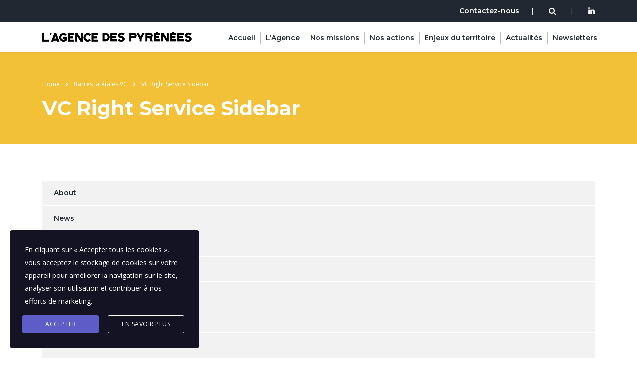

--- FILE ---
content_type: text/html; charset=UTF-8
request_url: https://www.agencedespyrenees.fr/vc_sidebar/vc-right-service-sidebar/
body_size: 14790
content:
<!DOCTYPE html>
<html lang="fr-FR" class="stm-site-preloader" class="no-js">
<head>
        <meta charset="UTF-8">
    <meta name="viewport" content="width=device-width, initial-scale=1">
    <link rel="profile" href="http://gmpg.org/xfn/11">
    <link rel="pingback" href="https://www.agencedespyrenees.fr/xmlrpc.php">
    <title>VC Right Service Sidebar &#8211; L&#039;Agence des Pyrénées</title>
<meta name='robots' content='max-image-preview:large' />
	<style>img:is([sizes="auto" i], [sizes^="auto," i]) { contain-intrinsic-size: 3000px 1500px }</style>
	<link rel='dns-prefetch' href='//www.google.com' />
<link rel='dns-prefetch' href='//fonts.googleapis.com' />
<link rel='dns-prefetch' href='//www.googletagmanager.com' />
<link rel="alternate" type="application/rss+xml" title="L&#039;Agence des Pyrénées &raquo; Flux" href="https://www.agencedespyrenees.fr/feed/" />
<link rel="alternate" type="application/rss+xml" title="L&#039;Agence des Pyrénées &raquo; Flux des commentaires" href="https://www.agencedespyrenees.fr/comments/feed/" />
<script type="text/javascript">
/* <![CDATA[ */
window._wpemojiSettings = {"baseUrl":"https:\/\/s.w.org\/images\/core\/emoji\/16.0.1\/72x72\/","ext":".png","svgUrl":"https:\/\/s.w.org\/images\/core\/emoji\/16.0.1\/svg\/","svgExt":".svg","source":{"concatemoji":"https:\/\/www.agencedespyrenees.fr\/wp-includes\/js\/wp-emoji-release.min.js?ver=6.8.3"}};
/*! This file is auto-generated */
!function(s,n){var o,i,e;function c(e){try{var t={supportTests:e,timestamp:(new Date).valueOf()};sessionStorage.setItem(o,JSON.stringify(t))}catch(e){}}function p(e,t,n){e.clearRect(0,0,e.canvas.width,e.canvas.height),e.fillText(t,0,0);var t=new Uint32Array(e.getImageData(0,0,e.canvas.width,e.canvas.height).data),a=(e.clearRect(0,0,e.canvas.width,e.canvas.height),e.fillText(n,0,0),new Uint32Array(e.getImageData(0,0,e.canvas.width,e.canvas.height).data));return t.every(function(e,t){return e===a[t]})}function u(e,t){e.clearRect(0,0,e.canvas.width,e.canvas.height),e.fillText(t,0,0);for(var n=e.getImageData(16,16,1,1),a=0;a<n.data.length;a++)if(0!==n.data[a])return!1;return!0}function f(e,t,n,a){switch(t){case"flag":return n(e,"\ud83c\udff3\ufe0f\u200d\u26a7\ufe0f","\ud83c\udff3\ufe0f\u200b\u26a7\ufe0f")?!1:!n(e,"\ud83c\udde8\ud83c\uddf6","\ud83c\udde8\u200b\ud83c\uddf6")&&!n(e,"\ud83c\udff4\udb40\udc67\udb40\udc62\udb40\udc65\udb40\udc6e\udb40\udc67\udb40\udc7f","\ud83c\udff4\u200b\udb40\udc67\u200b\udb40\udc62\u200b\udb40\udc65\u200b\udb40\udc6e\u200b\udb40\udc67\u200b\udb40\udc7f");case"emoji":return!a(e,"\ud83e\udedf")}return!1}function g(e,t,n,a){var r="undefined"!=typeof WorkerGlobalScope&&self instanceof WorkerGlobalScope?new OffscreenCanvas(300,150):s.createElement("canvas"),o=r.getContext("2d",{willReadFrequently:!0}),i=(o.textBaseline="top",o.font="600 32px Arial",{});return e.forEach(function(e){i[e]=t(o,e,n,a)}),i}function t(e){var t=s.createElement("script");t.src=e,t.defer=!0,s.head.appendChild(t)}"undefined"!=typeof Promise&&(o="wpEmojiSettingsSupports",i=["flag","emoji"],n.supports={everything:!0,everythingExceptFlag:!0},e=new Promise(function(e){s.addEventListener("DOMContentLoaded",e,{once:!0})}),new Promise(function(t){var n=function(){try{var e=JSON.parse(sessionStorage.getItem(o));if("object"==typeof e&&"number"==typeof e.timestamp&&(new Date).valueOf()<e.timestamp+604800&&"object"==typeof e.supportTests)return e.supportTests}catch(e){}return null}();if(!n){if("undefined"!=typeof Worker&&"undefined"!=typeof OffscreenCanvas&&"undefined"!=typeof URL&&URL.createObjectURL&&"undefined"!=typeof Blob)try{var e="postMessage("+g.toString()+"("+[JSON.stringify(i),f.toString(),p.toString(),u.toString()].join(",")+"));",a=new Blob([e],{type:"text/javascript"}),r=new Worker(URL.createObjectURL(a),{name:"wpTestEmojiSupports"});return void(r.onmessage=function(e){c(n=e.data),r.terminate(),t(n)})}catch(e){}c(n=g(i,f,p,u))}t(n)}).then(function(e){for(var t in e)n.supports[t]=e[t],n.supports.everything=n.supports.everything&&n.supports[t],"flag"!==t&&(n.supports.everythingExceptFlag=n.supports.everythingExceptFlag&&n.supports[t]);n.supports.everythingExceptFlag=n.supports.everythingExceptFlag&&!n.supports.flag,n.DOMReady=!1,n.readyCallback=function(){n.DOMReady=!0}}).then(function(){return e}).then(function(){var e;n.supports.everything||(n.readyCallback(),(e=n.source||{}).concatemoji?t(e.concatemoji):e.wpemoji&&e.twemoji&&(t(e.twemoji),t(e.wpemoji)))}))}((window,document),window._wpemojiSettings);
/* ]]> */
</script>
<style id='wp-emoji-styles-inline-css' type='text/css'>

	img.wp-smiley, img.emoji {
		display: inline !important;
		border: none !important;
		box-shadow: none !important;
		height: 1em !important;
		width: 1em !important;
		margin: 0 0.07em !important;
		vertical-align: -0.1em !important;
		background: none !important;
		padding: 0 !important;
	}
</style>
<link rel='stylesheet' id='wp-block-library-css' href='https://www.agencedespyrenees.fr/wp-includes/css/dist/block-library/style.min.css?ver=6.8.3' type='text/css' media='all' />
<style id='classic-theme-styles-inline-css' type='text/css'>
/*! This file is auto-generated */
.wp-block-button__link{color:#fff;background-color:#32373c;border-radius:9999px;box-shadow:none;text-decoration:none;padding:calc(.667em + 2px) calc(1.333em + 2px);font-size:1.125em}.wp-block-file__button{background:#32373c;color:#fff;text-decoration:none}
</style>
<style id='global-styles-inline-css' type='text/css'>
:root{--wp--preset--aspect-ratio--square: 1;--wp--preset--aspect-ratio--4-3: 4/3;--wp--preset--aspect-ratio--3-4: 3/4;--wp--preset--aspect-ratio--3-2: 3/2;--wp--preset--aspect-ratio--2-3: 2/3;--wp--preset--aspect-ratio--16-9: 16/9;--wp--preset--aspect-ratio--9-16: 9/16;--wp--preset--color--black: #000000;--wp--preset--color--cyan-bluish-gray: #abb8c3;--wp--preset--color--white: #ffffff;--wp--preset--color--pale-pink: #f78da7;--wp--preset--color--vivid-red: #cf2e2e;--wp--preset--color--luminous-vivid-orange: #ff6900;--wp--preset--color--luminous-vivid-amber: #fcb900;--wp--preset--color--light-green-cyan: #7bdcb5;--wp--preset--color--vivid-green-cyan: #00d084;--wp--preset--color--pale-cyan-blue: #8ed1fc;--wp--preset--color--vivid-cyan-blue: #0693e3;--wp--preset--color--vivid-purple: #9b51e0;--wp--preset--gradient--vivid-cyan-blue-to-vivid-purple: linear-gradient(135deg,rgba(6,147,227,1) 0%,rgb(155,81,224) 100%);--wp--preset--gradient--light-green-cyan-to-vivid-green-cyan: linear-gradient(135deg,rgb(122,220,180) 0%,rgb(0,208,130) 100%);--wp--preset--gradient--luminous-vivid-amber-to-luminous-vivid-orange: linear-gradient(135deg,rgba(252,185,0,1) 0%,rgba(255,105,0,1) 100%);--wp--preset--gradient--luminous-vivid-orange-to-vivid-red: linear-gradient(135deg,rgba(255,105,0,1) 0%,rgb(207,46,46) 100%);--wp--preset--gradient--very-light-gray-to-cyan-bluish-gray: linear-gradient(135deg,rgb(238,238,238) 0%,rgb(169,184,195) 100%);--wp--preset--gradient--cool-to-warm-spectrum: linear-gradient(135deg,rgb(74,234,220) 0%,rgb(151,120,209) 20%,rgb(207,42,186) 40%,rgb(238,44,130) 60%,rgb(251,105,98) 80%,rgb(254,248,76) 100%);--wp--preset--gradient--blush-light-purple: linear-gradient(135deg,rgb(255,206,236) 0%,rgb(152,150,240) 100%);--wp--preset--gradient--blush-bordeaux: linear-gradient(135deg,rgb(254,205,165) 0%,rgb(254,45,45) 50%,rgb(107,0,62) 100%);--wp--preset--gradient--luminous-dusk: linear-gradient(135deg,rgb(255,203,112) 0%,rgb(199,81,192) 50%,rgb(65,88,208) 100%);--wp--preset--gradient--pale-ocean: linear-gradient(135deg,rgb(255,245,203) 0%,rgb(182,227,212) 50%,rgb(51,167,181) 100%);--wp--preset--gradient--electric-grass: linear-gradient(135deg,rgb(202,248,128) 0%,rgb(113,206,126) 100%);--wp--preset--gradient--midnight: linear-gradient(135deg,rgb(2,3,129) 0%,rgb(40,116,252) 100%);--wp--preset--font-size--small: 13px;--wp--preset--font-size--medium: 20px;--wp--preset--font-size--large: 36px;--wp--preset--font-size--x-large: 42px;--wp--preset--spacing--20: 0.44rem;--wp--preset--spacing--30: 0.67rem;--wp--preset--spacing--40: 1rem;--wp--preset--spacing--50: 1.5rem;--wp--preset--spacing--60: 2.25rem;--wp--preset--spacing--70: 3.38rem;--wp--preset--spacing--80: 5.06rem;--wp--preset--shadow--natural: 6px 6px 9px rgba(0, 0, 0, 0.2);--wp--preset--shadow--deep: 12px 12px 50px rgba(0, 0, 0, 0.4);--wp--preset--shadow--sharp: 6px 6px 0px rgba(0, 0, 0, 0.2);--wp--preset--shadow--outlined: 6px 6px 0px -3px rgba(255, 255, 255, 1), 6px 6px rgba(0, 0, 0, 1);--wp--preset--shadow--crisp: 6px 6px 0px rgba(0, 0, 0, 1);}:where(.is-layout-flex){gap: 0.5em;}:where(.is-layout-grid){gap: 0.5em;}body .is-layout-flex{display: flex;}.is-layout-flex{flex-wrap: wrap;align-items: center;}.is-layout-flex > :is(*, div){margin: 0;}body .is-layout-grid{display: grid;}.is-layout-grid > :is(*, div){margin: 0;}:where(.wp-block-columns.is-layout-flex){gap: 2em;}:where(.wp-block-columns.is-layout-grid){gap: 2em;}:where(.wp-block-post-template.is-layout-flex){gap: 1.25em;}:where(.wp-block-post-template.is-layout-grid){gap: 1.25em;}.has-black-color{color: var(--wp--preset--color--black) !important;}.has-cyan-bluish-gray-color{color: var(--wp--preset--color--cyan-bluish-gray) !important;}.has-white-color{color: var(--wp--preset--color--white) !important;}.has-pale-pink-color{color: var(--wp--preset--color--pale-pink) !important;}.has-vivid-red-color{color: var(--wp--preset--color--vivid-red) !important;}.has-luminous-vivid-orange-color{color: var(--wp--preset--color--luminous-vivid-orange) !important;}.has-luminous-vivid-amber-color{color: var(--wp--preset--color--luminous-vivid-amber) !important;}.has-light-green-cyan-color{color: var(--wp--preset--color--light-green-cyan) !important;}.has-vivid-green-cyan-color{color: var(--wp--preset--color--vivid-green-cyan) !important;}.has-pale-cyan-blue-color{color: var(--wp--preset--color--pale-cyan-blue) !important;}.has-vivid-cyan-blue-color{color: var(--wp--preset--color--vivid-cyan-blue) !important;}.has-vivid-purple-color{color: var(--wp--preset--color--vivid-purple) !important;}.has-black-background-color{background-color: var(--wp--preset--color--black) !important;}.has-cyan-bluish-gray-background-color{background-color: var(--wp--preset--color--cyan-bluish-gray) !important;}.has-white-background-color{background-color: var(--wp--preset--color--white) !important;}.has-pale-pink-background-color{background-color: var(--wp--preset--color--pale-pink) !important;}.has-vivid-red-background-color{background-color: var(--wp--preset--color--vivid-red) !important;}.has-luminous-vivid-orange-background-color{background-color: var(--wp--preset--color--luminous-vivid-orange) !important;}.has-luminous-vivid-amber-background-color{background-color: var(--wp--preset--color--luminous-vivid-amber) !important;}.has-light-green-cyan-background-color{background-color: var(--wp--preset--color--light-green-cyan) !important;}.has-vivid-green-cyan-background-color{background-color: var(--wp--preset--color--vivid-green-cyan) !important;}.has-pale-cyan-blue-background-color{background-color: var(--wp--preset--color--pale-cyan-blue) !important;}.has-vivid-cyan-blue-background-color{background-color: var(--wp--preset--color--vivid-cyan-blue) !important;}.has-vivid-purple-background-color{background-color: var(--wp--preset--color--vivid-purple) !important;}.has-black-border-color{border-color: var(--wp--preset--color--black) !important;}.has-cyan-bluish-gray-border-color{border-color: var(--wp--preset--color--cyan-bluish-gray) !important;}.has-white-border-color{border-color: var(--wp--preset--color--white) !important;}.has-pale-pink-border-color{border-color: var(--wp--preset--color--pale-pink) !important;}.has-vivid-red-border-color{border-color: var(--wp--preset--color--vivid-red) !important;}.has-luminous-vivid-orange-border-color{border-color: var(--wp--preset--color--luminous-vivid-orange) !important;}.has-luminous-vivid-amber-border-color{border-color: var(--wp--preset--color--luminous-vivid-amber) !important;}.has-light-green-cyan-border-color{border-color: var(--wp--preset--color--light-green-cyan) !important;}.has-vivid-green-cyan-border-color{border-color: var(--wp--preset--color--vivid-green-cyan) !important;}.has-pale-cyan-blue-border-color{border-color: var(--wp--preset--color--pale-cyan-blue) !important;}.has-vivid-cyan-blue-border-color{border-color: var(--wp--preset--color--vivid-cyan-blue) !important;}.has-vivid-purple-border-color{border-color: var(--wp--preset--color--vivid-purple) !important;}.has-vivid-cyan-blue-to-vivid-purple-gradient-background{background: var(--wp--preset--gradient--vivid-cyan-blue-to-vivid-purple) !important;}.has-light-green-cyan-to-vivid-green-cyan-gradient-background{background: var(--wp--preset--gradient--light-green-cyan-to-vivid-green-cyan) !important;}.has-luminous-vivid-amber-to-luminous-vivid-orange-gradient-background{background: var(--wp--preset--gradient--luminous-vivid-amber-to-luminous-vivid-orange) !important;}.has-luminous-vivid-orange-to-vivid-red-gradient-background{background: var(--wp--preset--gradient--luminous-vivid-orange-to-vivid-red) !important;}.has-very-light-gray-to-cyan-bluish-gray-gradient-background{background: var(--wp--preset--gradient--very-light-gray-to-cyan-bluish-gray) !important;}.has-cool-to-warm-spectrum-gradient-background{background: var(--wp--preset--gradient--cool-to-warm-spectrum) !important;}.has-blush-light-purple-gradient-background{background: var(--wp--preset--gradient--blush-light-purple) !important;}.has-blush-bordeaux-gradient-background{background: var(--wp--preset--gradient--blush-bordeaux) !important;}.has-luminous-dusk-gradient-background{background: var(--wp--preset--gradient--luminous-dusk) !important;}.has-pale-ocean-gradient-background{background: var(--wp--preset--gradient--pale-ocean) !important;}.has-electric-grass-gradient-background{background: var(--wp--preset--gradient--electric-grass) !important;}.has-midnight-gradient-background{background: var(--wp--preset--gradient--midnight) !important;}.has-small-font-size{font-size: var(--wp--preset--font-size--small) !important;}.has-medium-font-size{font-size: var(--wp--preset--font-size--medium) !important;}.has-large-font-size{font-size: var(--wp--preset--font-size--large) !important;}.has-x-large-font-size{font-size: var(--wp--preset--font-size--x-large) !important;}
:where(.wp-block-post-template.is-layout-flex){gap: 1.25em;}:where(.wp-block-post-template.is-layout-grid){gap: 1.25em;}
:where(.wp-block-columns.is-layout-flex){gap: 2em;}:where(.wp-block-columns.is-layout-grid){gap: 2em;}
:root :where(.wp-block-pullquote){font-size: 1.5em;line-height: 1.6;}
</style>
<link rel='stylesheet' id='contact-form-7-css' href='https://www.agencedespyrenees.fr/wp-content/plugins/contact-form-7/includes/css/styles.css?ver=5.5.3' type='text/css' media='all' />
<link rel='stylesheet' id='stm-stm-css' href='https://www.agencedespyrenees.fr/wp-content/uploads/stm_fonts/stm/stm.css?ver=1.0' type='text/css' media='all' />
<link rel='stylesheet' id='stm-gdpr-styles-css' href='https://www.agencedespyrenees.fr/wp-content/plugins/stm-gdpr-compliance/assets/css/styles.css?ver=6.8.3' type='text/css' media='all' />
<link rel='stylesheet' id='font-awesome-min-css' href='https://www.agencedespyrenees.fr/wp-content/plugins/stm-post-type/theme-options/nuxy/metaboxes/assets/vendors/font-awesome.min.css?ver=1769033240' type='text/css' media='all' />
<link rel='stylesheet' id='bootstrap-css' href='https://www.agencedespyrenees.fr/wp-content/themes/consulting/assets/css/bootstrap.min.css?ver=6.2.1' type='text/css' media='all' />
<link rel='stylesheet' id='vc_font_awesome_5_shims-css' href='https://www.agencedespyrenees.fr/wp-content/plugins/js_composer/assets/lib/bower/font-awesome/css/v4-shims.min.css?ver=6.7.0' type='text/css' media='all' />
<style id='vc_font_awesome_5_shims-inline-css' type='text/css'>
body #wrapper .fa.fa-facebook{font-family:'Font Awesome 5 Brands' !important;}
</style>
<link rel='stylesheet' id='vc_font_awesome_5-css' href='https://www.agencedespyrenees.fr/wp-content/plugins/js_composer/assets/lib/bower/font-awesome/css/all.min.css?ver=6.7.0' type='text/css' media='all' />
<style id='vc_font_awesome_5-inline-css' type='text/css'>
body #wrapper .fa.fa-map-marker{font-family:'FontAwesome' !important;} body .fa.fa-map-marker:before{content:"\f041"}
</style>
<link rel='stylesheet' id='font-awesome-css' href='https://www.agencedespyrenees.fr/wp-content/themes/consulting/assets/css/font-awesome.min.css?ver=6.2.1' type='text/css' media='all' />
<link rel='stylesheet' id='consulting-style-css' href='https://www.agencedespyrenees.fr/wp-content/themes/consulting/style.css?ver=6.2.1' type='text/css' media='all' />
<link rel='stylesheet' id='consulting-layout-css' href='https://www.agencedespyrenees.fr/wp-content/themes/consulting/assets/css/layouts/layout_stockholm/main.css?ver=6.2.1' type='text/css' media='all' />
<style id='consulting-layout-inline-css' type='text/css'>
.page_title{ }.mtc, .mtc_h:hover{
					color: #222831!important
				}.stc, .stc_h:hover{
					color: #4a57fe!important
				}.ttc, .ttc_h:hover{
					color: #3a57fe!important
				}.mbc, .mbc_h:hover, .stm-search .stm_widget_search button{
					background-color: #222831!important
				}.sbc, .sbc_h:hover{
					background-color: #4a57fe!important
				}.tbc, .tbc_h:hover{
					background-color: #3a57fe!important
				}.mbdc, .mbdc_h:hover{
					border-color: #222831!important
				}.sbdc, .sbdc_h:hover{
					border-color: #4a57fe!important
				}.tbdc, .tbdc_h:hover{
					border-color: #3a57fe!important
				}h1:after, h2:after, h3:after, h4:after, h5:after, h6:after {display:none !important;} .icon_box.style_1 .icon i {background:transparent !important;} body .vc_btn3-color-link:after {border-color: #ffd200 !important;} body .vc_btn3-color-link i {color: #ffd200 !important;} .wpb_text_column a:hover {color:#ffd200 !important; text-decoration:none !important;} .wpb_text_column a {border-bottom:1px solid #ffd200;color:inherit !important;} /*body.home .stm-header .stm-logo {display:none;}*/ .stm-header .stm-navigation__default>ul>li>ul>li>ul>li.current-menu-item>a, .stm-header .stm-navigation__default>ul>li>ul>li>ul>li.current_page_parent>a, body .stm-header__hb .stm-navigation__default>ul>li.current-menu-item>a, body .stm-header__hb .stm-navigation__default>ul>li.current-menu-parent>a {color:#F3C137!important;} .stm_news .news_list li .date:before {top:5px !important;} body .vc_grid.vc_row .vc_grid-item {margin-bottom: -40px !important;} body .vc_grid.vc_row .vc_grid-item h4 {padding-top: 10px !important;} body .vc_grid.vc_row .vc_grid-item .wpb_content_element {padding-top:10px;} .works_filter, .stm_works .category {display:none;} body .stm_works_wr .stm_works_masonry_disabled .item a:before {background:RGBA(255,210,0,0.8) !important;} body .stm_works_wr .stm_works_masonry_disabled .item a .work-title {color: #222831 !important;} body .stm_works_wr .stm_works_masonry_disabled .item a .work-description {color: #222831 !important;} #footer .copyright_row .copyright_row_wr {border:none !important;} #footer .widgets_row .footer_logo {padding:0 !important;margin:-35px 0 0 0!important;} #footer .widgets_row {padding: 60px 0 20px 0 !important;} #footer .footer_widgets {padding:40px 0 !important;} .stm-header .stm-navigation__default > ul > li > a {text-transform:none !important;} .stm-header .stm-navigation__default>ul>li>ul {border-color:#F3C137 !important;} .header_transparent .stm-header .stm-navigation__default > ul > li:not(:last-child) {border:none !important;} .loadMoreWrapper {display:none !important;} .stm-header .stm-logo {margin-bottom:5px !important;} .wpb_content_element ul li:before {display:none !important;} .vc_grid-filter.vc_grid-filter-center {margin-bottom:40px !important;} .wpb_content_element ul.vc_grid-pagination-list li {padding:0 0 0 10px !important;} .preref_form {width:100%; float:left;} .preref_form h4 {margin-bottom:0;} .preref_form .preref_form_halfcolL {width:48%; float:left; } .preref_form .preref_form_halfcolR {width:48%; float:right;} .preref_form .preref_form_row {width:100%; float:left; } .preref_form label {width:100%;margin-top:20px;padding-bottom:10px;} .preref_form input[type=text] {width:100%;box-shadow:none !important; font-size:16px; font-weight:normal;margin-top:5px;} .preref_form .wpcf7-form-control.wpcf7-text {background:none; padding: 10px; border: solid 1px #cacaca;} .preref_form .wpcf7-form-control.wpcf7-checkbox { background:none; box-shadow:none !important; padding:0; margin-left:-1em;line-height:200%;} .preref_form .wpcf7-form-control.wpcf7-radio {background:none; box-shadow:none !important; padding:0;margin-left:-1em;} .preref_form .wpcf7-form-control {height:auto !important;} .preref_form .wpcf7-list-item {margin-right:20px;} .preref_form input[type=submit] {width:auto; margin-top:60px; background:#ffd200; color:#222831; padding: 14px 40px; font-size:16px; border-radius:5px; } .preref_form input[type=submit]:hover {background:#222831; color:#ffffff;} span.wpcf7-not-valid-tip {display:block !important;} .stm_mobile__header .stm_mobile__switcher span {background-color: #ffd200 !important;} @media only screen and (max-width: 1023px) { .stm-header__element.object357, .stm-header__element.object635 {display:none !important;} } 
</style>
<link rel='stylesheet' id='select2-css' href='https://www.agencedespyrenees.fr/wp-content/themes/consulting/assets/css/select2.min.css?ver=6.2.1' type='text/css' media='all' />
<link rel='stylesheet' id='header_builder-css' href='https://www.agencedespyrenees.fr/wp-content/themes/consulting/assets/css/header_builder.css?ver=6.2.1' type='text/css' media='all' />
<link rel='stylesheet' id='consulting-default-font-css' href='https://fonts.googleapis.com/css?family=Open+Sans%3A300%2C300italic%2Cregular%2Citalic%2C600%2C600italic%2C700%2C700italic%2C800%2C800italic%7CMontserrat%3A100%2C100italic%2C200%2C200italic%2C300%2C300italic%2Cregular%2Citalic%2C500%2C500italic%2C600%2C600italic%2C700%2C700italic%2C800%2C800italic%2C900%2C900italic&#038;ver=6.2.1' type='text/css' media='all' />
<link rel='stylesheet' id='fancybox-css' href='https://www.agencedespyrenees.fr/wp-content/themes/consulting/assets/css/jquery.fancybox.css?ver=6.2.1' type='text/css' media='all' />
<link rel='stylesheet' id='stm-skin-custom-generated-css' href='https://www.agencedespyrenees.fr/wp-content/uploads/stm_uploads/skin-custom.css?ver=960367' type='text/css' media='all' />
<link rel='stylesheet' id='consulting-theme-options-css' href='https://www.agencedespyrenees.fr/wp-content/uploads/stm_uploads/theme_options.css?ver=6.2.1' type='text/css' media='all' />
<link rel='stylesheet' id='consulting-global-styles-css' href='https://www.agencedespyrenees.fr/wp-content/themes/consulting/assets/css/layouts/global_styles/main.css?ver=6.2.1' type='text/css' media='all' />
<style id='consulting-global-styles-inline-css' type='text/css'>

    
        .elementor-widget-video .eicon-play {
            border-color: #F3C137;
            background-color: #F3C137;
        }

        .elementor-widget-wp-widget-nav_menu ul li,
        .elementor-widget-wp-widget-nav_menu ul li a {
            color: #222831;
        }

        .elementor-widget-wp-widget-nav_menu ul li.current-cat:hover>a,
        .elementor-widget-wp-widget-nav_menu ul li.current-cat>a,
        .elementor-widget-wp-widget-nav_menu ul li.current-menu-item:hover>a,
        .elementor-widget-wp-widget-nav_menu ul li.current-menu-item>a,
        .elementor-widget-wp-widget-nav_menu ul li.current_page_item:hover>a,
        .elementor-widget-wp-widget-nav_menu ul li.current_page_item>a,
        .elementor-widget-wp-widget-nav_menu ul li:hover>a {
            border-left-color: #F3C137;
        }

        div.elementor-widget-button a.elementor-button,
        div.elementor-widget-button .elementor-button {
            background-color: #222831;
        }

        div.elementor-widget-button a.elementor-button:hover,
        div.elementor-widget-button .elementor-button:hover {
            background-color: #F3C137;
            color: #222831;
        }

        .elementor-default .elementor-text-editor ul:not(.elementor-editor-element-settings) li:before,
        .elementor-default .elementor-widget-text-editor ul:not(.elementor-editor-element-settings) li:before {
            color: #F3C137;
        }

        .consulting_elementor_wrapper .elementor-tabs .elementor-tabs-content-wrapper .elementor-tab-mobile-title,
        .consulting_elementor_wrapper .elementor-tabs .elementor-tabs-wrapper .elementor-tab-title {
            background-color: #F3C137;
        }

        .consulting_elementor_wrapper .elementor-tabs .elementor-tabs-content-wrapper .elementor-tab-mobile-title,
        .consulting_elementor_wrapper .elementor-tabs .elementor-tabs-wrapper .elementor-tab-title a {
            color: #222831;
        }

        .consulting_elementor_wrapper .elementor-tabs .elementor-tabs-content-wrapper .elementor-tab-mobile-title.elementor-active,
        .consulting_elementor_wrapper .elementor-tabs .elementor-tabs-wrapper .elementor-tab-title.elementor-active {
            background-color: #222831;
        }

        .consulting_elementor_wrapper .elementor-tabs .elementor-tabs-content-wrapper .elementor-tab-mobile-title.elementor-active,
        .consulting_elementor_wrapper .elementor-tabs .elementor-tabs-wrapper .elementor-tab-title.elementor-active a {
            color: #F3C137;
        }

        .radial-progress .circle .mask .fill {
            background-color: #F3C137;
        }

        html body #header .top_bar {
            background-color: #222831;
        }
        html body #header .top_bar .container .lang_sel>ul>li .lang_sel_sel,
        html body #header .top_bar .container .lang_sel>ul>li>ul a {
            color: #ffffff;
        }
        html body #header .top_bar .container .lang_sel>ul>li .lang_sel_sel:after {
            border-top: 5px solid #ffffff;
        }
        html body #header .top_bar .container .lang_sel>ul>li>ul {
            background-color: #222831;
        }
        html body #header .top_bar .container .lang_sel>ul>li>ul a:hover {
            background-color: #F3C137;
        }
        html body #header .top_bar .container .top_bar_cart .count {
            background-color: ;
        }
        html body #header .top_bar .container .top_bar_cart a {
            color: ;
        }
        html body #header .top_bar .container .top_bar_search .search-icon {
            color: ;
        }
        html body #header .top_bar .container .top_bar_socials a {
            color: ;
        }
        html body #header .top_bar .container .top_bar_socials a:hover {
            color: ;
        }
        html body #header .top_bar .container .top_bar_info_wr .top_bar_info li,
        html body #header .top_bar .container .top_bar_info_wr .top_bar_info_switcher ul li a {
            color: #ffffff;
        }
        html body #header .top_bar .container .top_bar_info_wr .top_bar_info_switcher {
            background-color: #F3C137;
        }
        html body #header .top_bar .container .top_bar_info_wr .top_bar_info_switcher .active:after {
            border-top: 5px solid #222831;
        }
        html body #header .top_bar .container .top_bar_info_wr .top_bar_info_switcher ul {
            background-color: #222831;
        }
        html body #header .top_bar .container .top_bar_info_wr .top_bar_info_switcher ul li a:hover {
            background-color: #F3C137;
        }

    

    
</style>
<link rel='stylesheet' id='stm_megamenu-css' href='https://www.agencedespyrenees.fr/wp-content/themes/consulting/inc/megamenu/assets/css/megamenu.css?ver=6.8.3' type='text/css' media='all' />
<link rel='stylesheet' id='js_composer_front-css' href='https://www.agencedespyrenees.fr/wp-content/plugins/js_composer/assets/css/js_composer.min.css?ver=6.7.0' type='text/css' media='all' />
<link rel='stylesheet' id='stm_hb_main-css' href='https://www.agencedespyrenees.fr/wp-content/plugins/pearl-header-builder/assets/frontend/assets/css/header/main.css?ver=1.3.13' type='text/css' media='all' />
<link rel='stylesheet' id='stm_hb_sticky-css' href='https://www.agencedespyrenees.fr/wp-content/plugins/pearl-header-builder/assets/frontend/assets/vendor/sticky.css?ver=1.3.13' type='text/css' media='all' />
<link rel='stylesheet' id='fontawesome-css' href='https://www.agencedespyrenees.fr/wp-content/plugins/pearl-header-builder/assets/frontend/assets/css/font-awesome.min.css?ver=1.3.13' type='text/css' media='all' />
<script type="text/javascript" src="https://www.agencedespyrenees.fr/wp-includes/js/jquery/jquery.min.js?ver=3.7.1" id="jquery-core-js"></script>
<script type="text/javascript" src="https://www.agencedespyrenees.fr/wp-includes/js/jquery/jquery-migrate.min.js?ver=3.4.1" id="jquery-migrate-js"></script>
<script type="text/javascript" src="https://www.agencedespyrenees.fr/wp-content/themes/consulting/inc/megamenu/assets/js/megamenu.js?ver=6.8.3" id="stm_megamenu-js"></script>
<link rel="https://api.w.org/" href="https://www.agencedespyrenees.fr/wp-json/" /><link rel="EditURI" type="application/rsd+xml" title="RSD" href="https://www.agencedespyrenees.fr/xmlrpc.php?rsd" />
<meta name="generator" content="WordPress 6.8.3" />
<link rel="canonical" href="https://www.agencedespyrenees.fr/vc_sidebar/vc-right-service-sidebar/" />
<link rel='shortlink' href='https://www.agencedespyrenees.fr/?p=577' />
<link rel="alternate" title="oEmbed (JSON)" type="application/json+oembed" href="https://www.agencedespyrenees.fr/wp-json/oembed/1.0/embed?url=https%3A%2F%2Fwww.agencedespyrenees.fr%2Fvc_sidebar%2Fvc-right-service-sidebar%2F" />
<link rel="alternate" title="oEmbed (XML)" type="text/xml+oembed" href="https://www.agencedespyrenees.fr/wp-json/oembed/1.0/embed?url=https%3A%2F%2Fwww.agencedespyrenees.fr%2Fvc_sidebar%2Fvc-right-service-sidebar%2F&#038;format=xml" />
<meta name="generator" content="Site Kit by Google 1.170.0" />	<script type="text/javascript">
		var stm_wpcfto_ajaxurl = 'https://www.agencedespyrenees.fr/wp-admin/admin-ajax.php';
	</script>

	<style>
		.vue_is_disabled {
			display: none;
		}
	</style>
		<script>
		var stm_wpcfto_nonces = {"wpcfto_save_settings":"af091b5266","get_image_url":"10930c93b5","wpcfto_upload_file":"26248a869f","wpcfto_search_posts":"c53ec11191"};
	</script>
	        <script type="text/javascript">
            var ajaxurl = 'https://www.agencedespyrenees.fr/wp-admin/admin-ajax.php';
            var stm_ajax_load_events = '1550fea12a';
            var stm_ajax_load_portfolio = 'a5a4dcc708';
            var stm_ajax_add_event_member_sc = '1589e70433';
            var stm_custom_register = 'ba6b783f27';
            var stm_get_prices = 'edd687ed10';
            var stm_get_history = '8d22a4fc8b';
            var stm_ajax_add_review = '26054624e0';
        </script>
        <style type="text/css">.recentcomments a{display:inline !important;padding:0 !important;margin:0 !important;}</style>		<style>
			#wp-admin-bar-consulting_settings			img {
				max-width: 25px;
				vertical-align: top;
				position: relative;
				top: 3px;
			}
		</style>
	<meta name="generator" content="Powered by WPBakery Page Builder - drag and drop page builder for WordPress."/>
<meta name="generator" content="Powered by Slider Revolution 6.5.8 - responsive, Mobile-Friendly Slider Plugin for WordPress with comfortable drag and drop interface." />
<link rel="icon" href="https://www.agencedespyrenees.fr/wp-content/uploads/2019/09/cropped-Avatar-couleur-50x50.png" sizes="32x32" />
<link rel="icon" href="https://www.agencedespyrenees.fr/wp-content/uploads/2019/09/cropped-Avatar-couleur-300x300.png" sizes="192x192" />
<link rel="apple-touch-icon" href="https://www.agencedespyrenees.fr/wp-content/uploads/2019/09/cropped-Avatar-couleur-300x300.png" />
<meta name="msapplication-TileImage" content="https://www.agencedespyrenees.fr/wp-content/uploads/2019/09/cropped-Avatar-couleur-300x300.png" />
<script type="text/javascript">function setREVStartSize(e){
			//window.requestAnimationFrame(function() {				 
				window.RSIW = window.RSIW===undefined ? window.innerWidth : window.RSIW;	
				window.RSIH = window.RSIH===undefined ? window.innerHeight : window.RSIH;	
				try {								
					var pw = document.getElementById(e.c).parentNode.offsetWidth,
						newh;
					pw = pw===0 || isNaN(pw) ? window.RSIW : pw;
					e.tabw = e.tabw===undefined ? 0 : parseInt(e.tabw);
					e.thumbw = e.thumbw===undefined ? 0 : parseInt(e.thumbw);
					e.tabh = e.tabh===undefined ? 0 : parseInt(e.tabh);
					e.thumbh = e.thumbh===undefined ? 0 : parseInt(e.thumbh);
					e.tabhide = e.tabhide===undefined ? 0 : parseInt(e.tabhide);
					e.thumbhide = e.thumbhide===undefined ? 0 : parseInt(e.thumbhide);
					e.mh = e.mh===undefined || e.mh=="" || e.mh==="auto" ? 0 : parseInt(e.mh,0);		
					if(e.layout==="fullscreen" || e.l==="fullscreen") 						
						newh = Math.max(e.mh,window.RSIH);					
					else{					
						e.gw = Array.isArray(e.gw) ? e.gw : [e.gw];
						for (var i in e.rl) if (e.gw[i]===undefined || e.gw[i]===0) e.gw[i] = e.gw[i-1];					
						e.gh = e.el===undefined || e.el==="" || (Array.isArray(e.el) && e.el.length==0)? e.gh : e.el;
						e.gh = Array.isArray(e.gh) ? e.gh : [e.gh];
						for (var i in e.rl) if (e.gh[i]===undefined || e.gh[i]===0) e.gh[i] = e.gh[i-1];
											
						var nl = new Array(e.rl.length),
							ix = 0,						
							sl;					
						e.tabw = e.tabhide>=pw ? 0 : e.tabw;
						e.thumbw = e.thumbhide>=pw ? 0 : e.thumbw;
						e.tabh = e.tabhide>=pw ? 0 : e.tabh;
						e.thumbh = e.thumbhide>=pw ? 0 : e.thumbh;					
						for (var i in e.rl) nl[i] = e.rl[i]<window.RSIW ? 0 : e.rl[i];
						sl = nl[0];									
						for (var i in nl) if (sl>nl[i] && nl[i]>0) { sl = nl[i]; ix=i;}															
						var m = pw>(e.gw[ix]+e.tabw+e.thumbw) ? 1 : (pw-(e.tabw+e.thumbw)) / (e.gw[ix]);					
						newh =  (e.gh[ix] * m) + (e.tabh + e.thumbh);
					}
					var el = document.getElementById(e.c);
					if (el!==null && el) el.style.height = newh+"px";					
					el = document.getElementById(e.c+"_wrapper");
					if (el!==null && el) {
						el.style.height = newh+"px";
						el.style.display = "block";
					}
				} catch(e){
					console.log("Failure at Presize of Slider:" + e)
				}					   
			//});
		  };</script>
<style type="text/css" data-type="vc_shortcodes-custom-css">.vc_custom_1540891042026{margin-right: 0px !important;margin-bottom: 30px !important;margin-left: 0px !important;}.vc_custom_1451998133493{margin-bottom: 30px !important;}.vc_custom_1452752737760{margin-bottom: 30px !important;}.vc_custom_1452056633692{padding-top: 37px !important;padding-right: 30px !important;padding-bottom: 40px !important;padding-left: 30px !important;}.vc_custom_1559381258018{margin-bottom: 9px !important;}.vc_custom_1559381263789{margin-bottom: 17px !important;}</style><noscript><style> .wpb_animate_when_almost_visible { opacity: 1; }</style></noscript>    <script>
 (function(i,s,o,g,r,a,m){i['GoogleAnalyticsObject']=r;i[r]=i[r]||function(){
 (i[r].q=i[r].q||[]).push(arguments)},i[r].l=1*new Date();a=s.createElement(o),
 m=s.getElementsByTagName(o)[0];a.async=1;a.src=g;m.parentNode.insertBefore(a,m)
 })(window,document,'script','https://www.google-analytics.com/analytics.js','ga');

ga('create', 'UA-216850673-1', 'auto');
 ga('send', 'pageview');

</script>
</head>
<body class="wp-singular stm_vc_sidebar-template-default single single-stm_vc_sidebar postid-577 wp-theme-consulting site_layout_stockholm show-mobile-switcher  header_style_2 mobile_grid_landscape wpb-js-composer js-comp-ver-6.7.0 vc_responsive elementor-default elementor-kit-7">


    <div id="wrapper">

        <div id="fullpage" class="content_wrapper">
	<div id="menu_toggle_button" style="display: none;">
		<button>&nbsp;</button>
	</div>
    <header id="header">
        <style id='hb-inline-stm_hb_settings-1-inline-css' type='text/css'>
@media (min-width:1023px){.stm-header__element.object1243{margin-left:px !important;margin-right:px !important;}}@media (max-width:1023px) and (min-width:425px) {.stm-header__element.object1243{order: -2100}}@media (max-width:425px) {.stm-header__element.object1243{order: -2100}}.stm-header__element.object1243{}@media (max-width:1023px) and (min-width:425px) {.stm-header__element.object1925{order: -2300}}@media (max-width:425px) {.stm-header__element.object1925{order: -2300}}.stm-header__element.object1925{}@media (max-width:1023px) and (min-width:425px) {.stm-header__element.object1800{order: -1360}}@media (max-width:425px) {.stm-header__element.object1800{order: -1360}}.stm-header__element.object1800{}@media (max-width:1023px) and (min-width:425px) {.stm-header__element.object357{order: -1330}}@media (max-width:425px) {.stm-header__element.object357{order: -1330}}.stm-header__element.object357{}@media (max-width:1023px) and (min-width:425px) {.stm-header__element.object586{order: -1100}}@media (max-width:425px) {.stm-header__element.object586{order: -1100}}.stm-header__element.object586{}@media (max-width:1023px) and (min-width:425px) {.stm-header__element.object635{order: -1330}}@media (max-width:425px) {.stm-header__element.object635{order: -1330}}.stm-header__element.object635{}@media (min-width:1023px){.stm-header__element.object776{margin-top:4px !important;}}@media (max-width:1023px) and (min-width:425px) {.stm-header__element.object776{order: -1310}}@media (max-width:425px) {.stm-header__element.object776{order: -1310}}.stm-header__element.object776{}.stm-header{}.stm-header:before{}.stm-header__row_color_top{padding-top:5px;padding-bottom:5px;color:#ffffff;} .stm-header__row_color_top .stm-icontext__text {color:#ffffff;} .stm-header__row_color_top a {color:#ffffff;} .stm-header__row_color_top .dropdown-toggle {color:#ffffff!important;} .stm-header__row_color_top a:hover, .stm-navigation__default > ul > li > a:hover {color:#f3c137!important;} .stm-header__row_color_top li:hover a {color:#f3c137;} .stm-header__row_color_top .stm-switcher__trigger_default:after {border-top-color:#ffffff;} .stm-header__row_color_top .dropdown-toggle:after {border-top-color:#ffffff!important;}.stm-header__row_color_top:before{background-color:#222831;}.stm-header__row_color_center{color:#f3c137;} .stm-header__row_color_center .stm-icontext__text {color:#f3c137;} .stm-header__row_color_center a {color:#f3c137;} .stm-header__row_color_center .dropdown-toggle {color:#f3c137!important;} .stm-header__row_color_center li:hover > a {color:#7bc74d!important;} .stm-header__row_color_center a:hover, .stm-navigation__default > ul > li > a:hover {color:#7bc74d!important;} .stm-header__row_color_center a > .divider {color:#f3c137!important;} .stm-header__row_color_center a:hover > .divider {color:#f3c137!important;} .stm-header__row_color_center li:hover > a > .divider {color:#f3c137!important;} .stm-header__row_color_center .stm-switcher__trigger_default:after {border-top-color:#f3c137;} .stm-header__row_color_center .dropdown-toggle:after {border-top-color:#f3c137!important;}.stm-header__row_color_center:before{}.stm-header__row_color_bottom{padding-top:30px;padding-bottom:15px;margin-top:-10px;color:#222831;} .stm-header__row_color_bottom .stm-icontext__text {color:#222831;} .stm-header__row_color_bottom a {color:#222831;} .stm-header__row_color_bottom .dropdown-toggle {color:#222831!important;} .stm-header__row_color_bottom a:hover, .stm-navigation__default > ul > li > a:hover {color:#f3c137!important;} .stm-header__row_color_bottom li:hover a {color:#f3c137;} .stm-header__row_color_bottom .stm-switcher__trigger_default:after {border-top-color:#222831;} .stm-header__row_color_bottom .dropdown-toggle:after {border-top-color:#222831!important;}.stm-header__row_color_bottom:before{}.stm_hb_mtc,.stm_hb_mtc_h:hover,.stm_hb_mtc_b:before,.stm_hb_mtc_b_h:hover:before,.stm_hb_mtc_a:after,.stm_hb_mtc_a_h:hover:after,.stm_hb_mtc_a_h.active,.mini-cart{color:#010101 !important}.stm_hb_stc,.stm_hb_stc_h:hover,.stm_hb_stc_a:after,.stm_hb_stc_a_h:hover:after,.stm_hb_stc_b:before,.stm_hb_stc_b_h:hover:before{color:#222222 !important}.stm_hb_ttc,.stm_hb_ttc_h:hover,.stm_hb_ttc_a:after,.stm_hb_ttc_a_h:hover:after,.stm_hb_ttc_b:before,.stm_hb_ttc_b_h:hover:before{color:#f3c137 !important}.stm_hb_mbc,.stm_hb_mbc_h:hover,.stm_hb_mbc_b:before,.stm_hb_mbc_b_h:hover:before,.stm_hb_mbc_a:after,.stm_hb_mbc_a_h:hover:after,.stm_hb_mbc_h.active,.stm-search .stm_widget_search button[type=submit]{background-color:#010101 !important}.stm_hb_sbc,.stm_hb_sbc_h:hover,.stm_hb_sbc_a:after,.stm_hb_sbc_a_h:hover:after,.stm_hb_sbc_b:before,.stm_hb_sbc_b_h:hover:before{background-color:#222222 !important}.stm_hb_tbc,.stm_hb_tbc_h:hover,.stm_hb_tbc_h.active,.stm_hb_tbc_a:after,.stm_hb_tbc_a_h:hover:after,.stm_hb_tbc_b:before,.stm_hb_tbc_b_h:hover:before{background-color:#f3c137 !important}.stm_hb_mbdc,.stm_hb_mbdc_h:hover,.stm_hb_mbdc_b:before,.stm_hb_mbdc_b_h:hover:before,.stm_hb_mbdc_a:after,.stm_hb_mbdc_a_h:hover:after,.stm-search .stm_widget_search .form-control:focus{border-color:#010101 !important}.stm_hb_sbdc,.stm_hb_sbdc_h:hover,.stm_hb_sbdc_a:after,.stm_hb_sbdc_a_h:hover:after,.stm_hb_sbdc_b:before,.stm_hb_sbdc_b_h:hover:before{border-color:#222222 !important}.stm_hb_tbdc,.stm_hb_tbdc_h:hover,.stm_hb_tbdc_a:after,.stm_hb_tbdc_a_h:hover:after,.stm_hb_tbdc_b:before,.stm_hb_tbdc_b_h:hover:before{border-color:#f3c137 !important}
</style>

<div class="stm-header stm-header__hb" id="stm_stm_hb_settings">
			
			<div class="stm-header__row_color stm-header__row_color_top elements_in_row_1">
				<div class="container">
					<div class="stm-header__row stm-header__row_top">
														<div class="stm-header__cell stm-header__cell_right">
																			<div class="stm-header__element object1800 stm-header__element_default">
											<style id='hb-inline-object1800-2-inline-css' type='text/css'>
body .stm-header__hb .stm-header__element.object1800 .stm-navigation > ul > li:hover > a, body .stm-header__hb .stm-header__element.object1800 .stm-navigation > ul > li > a:hover { color: #ffd200 !important; }.stm-header__hb .stm-header__element.object1800 .stm-navigation > ul > li .sub-menu li a:hover { color: #ffd200 !important; }
</style>

	<div class="stm-navigation heading_font stm-navigation__default stm-navigation__default stm-navigation__none stm-navigation__"
			>
		
		<ul 
		>
			<li id="menu-item-8651" class="menu-item menu-item-type-post_type menu-item-object-page menu-item-8651"><a href="https://www.agencedespyrenees.fr/contactez-nous/">Contactez-nous</a></li>
		</ul>


		
	</div>

										</div>
																			<div class="stm-header__element object357 stm-header__element_">
												<div class="stm-text fwn">
		|	</div>
										</div>
																			<div class="stm-header__element object586 stm-header__element_">
											
<div class="stm-search stm-search_style_1">
    <div class="stm_widget_search">
        <div class="stm_widget_search_button"><i class="fa fa-search"></i></div>
        <div class="search_wrapper hidden">
            <div class="hb_search_form_wrap"></div>
            <div class="hb_search_form">
                <form method="get" class="search-form" action="https://www.agencedespyrenees.fr/">
	<input type="search" class="form-control" placeholder="Recherche…" value="" name="s" />
	<button type="submit"><i class="fa fa-search"></i></button>
</form>            </div>
        </div>
    </div>
</div>

<script type="text/javascript">
    jQuery(document).ready(function ($) {
        "use strict";
        $(".stm_widget_search_button").on('click', function(){
            $(this).parents('.stm-header__row_color').css('z-index', '100');
            $(this).parent().addClass('active');
        });
        $(".hb_search_form_wrap").on('click', function(){
            $(this).parents('.stm-header__row_color').css('z-index', '20');
            $('.search_wrapper').parent().removeClass('active');
        });
    });
</script>										</div>
																			<div class="stm-header__element object635 stm-header__element_">
												<div class="stm-text fwn">
		|	</div>
										</div>
																			<div class="stm-header__element object776 stm-header__element_icon_only">
											
			<div class="stm-socials">
								<a href="https://www.linkedin.com/company/agence-des-pyrénées/posts/" class="stm-socials__icon icon_11px stm-socials__icon_icon_only" target="_blank" title="Social item">
						<i class="fa fa-linkedin"></i>
					</a>
							</div>
											</div>
																	</div>
													</div>
				</div>
			</div>
							
			<div class="stm-header__row_color stm-header__row_color_bottom elements_in_row_2">
				<div class="container">
					<div class="stm-header__row stm-header__row_bottom">
														<div class="stm-header__cell stm-header__cell_left">
																			<div class="stm-header__element object1243 stm-header__element_">
											

	<div class="stm-logo">
		<a href="https://www.agencedespyrenees.fr" title="">
                            <img width="710" height="46" src="https://www.agencedespyrenees.fr/wp-content/uploads/2019/09/logoNoir.png" class="attachment-full size-full" alt="" style="width:300px" />            		</a>
	</div>
  										</div>
																	</div>
																<div class="stm-header__cell stm-header__cell_right">
																			<div class="stm-header__element object1925 stm-header__element_default">
														<style id='hb-inline-object1925-3-inline-css' type='text/css'>
body .stm-header__hb .stm-header__element.object1925 .stm-navigation > ul > li:hover > a, body .stm-header__hb .stm-header__element.object1925 .stm-navigation > ul > li > a:hover { color: #262626 !important; }.stm-header__hb .stm-header__element.object1925 .stm-navigation > ul > li .sub-menu li a { color: #002e5b !important; }.stm-header__hb .stm-header__element.object1925 .stm-navigation > ul > li .sub-menu li a:hover { color: #262626 !important; }
</style>

	<div class="stm-navigation heading_font stm-navigation__default stm-navigation__default stm-navigation__none stm-navigation__"
			>
		
		<ul 
		>
			<li id="menu-item-8625" class="menu-item menu-item-type-post_type menu-item-object-page menu-item-home menu-item-8625"><a href="https://www.agencedespyrenees.fr/">Accueil</a></li>
<li id="menu-item-8626" class="menu-item menu-item-type-post_type menu-item-object-page menu-item-has-children menu-item-8626"><a href="https://www.agencedespyrenees.fr/l-agence/">L’Agence</a>
<ul class="sub-menu">
	<li id="menu-item-8627" class="menu-item menu-item-type-post_type menu-item-object-page menu-item-8627 stm_col_width_default stm_mega_cols_inside_default stm_mega_col_width_banner_default"><a href="https://www.agencedespyrenees.fr/l-agence-en-quelques-mots/">L’Agence en quelques mots</a></li>
	<li id="menu-item-8633" class="menu-item menu-item-type-post_type menu-item-object-page menu-item-8633 stm_col_width_default stm_mega_cols_inside_default stm_mega_col_width_banner_default"><a href="https://www.agencedespyrenees.fr/notre-vision/">Notre vision</a></li>
	<li id="menu-item-8632" class="menu-item menu-item-type-post_type menu-item-object-page menu-item-8632 stm_col_width_default stm_mega_cols_inside_default stm_mega_col_width_banner_default"><a href="https://www.agencedespyrenees.fr/nos-valeurs/">Nos valeurs</a></li>
	<li id="menu-item-8629" class="menu-item menu-item-type-post_type menu-item-object-page menu-item-8629 stm_col_width_default stm_mega_cols_inside_default stm_mega_col_width_banner_default"><a href="https://www.agencedespyrenees.fr/la-gouvernance/">La gouvernance</a></li>
	<li id="menu-item-10996" class="menu-item menu-item-type-post_type menu-item-object-page menu-item-10996 stm_col_width_default stm_mega_cols_inside_default stm_mega_col_width_banner_default"><a href="https://www.agencedespyrenees.fr/lequipe-technique/">L’équipe technique</a></li>
	<li id="menu-item-8631" class="menu-item menu-item-type-post_type menu-item-object-page menu-item-8631 stm_col_width_default stm_mega_cols_inside_default stm_mega_col_width_banner_default"><a href="https://www.agencedespyrenees.fr/nos-partenaires/">Nos partenaires</a></li>
	<li id="menu-item-8634" class="menu-item menu-item-type-post_type menu-item-object-page menu-item-8634 stm_col_width_default stm_mega_cols_inside_default stm_mega_col_width_banner_default"><a href="https://www.agencedespyrenees.fr/fiche-de-pre-referencement/">Référencement des consultants en ingénierie de projets</a></li>
</ul>
</li>
<li id="menu-item-8630" class="menu-item menu-item-type-post_type menu-item-object-page menu-item-has-children menu-item-8630"><a href="https://www.agencedespyrenees.fr/nos-missions/">Nos missions</a>
<ul class="sub-menu">
	<li id="menu-item-8635" class="menu-item menu-item-type-post_type menu-item-object-page menu-item-8635 stm_col_width_default stm_mega_cols_inside_default stm_mega_col_width_banner_default"><a href="https://www.agencedespyrenees.fr/developper/">Développer</a></li>
	<li id="menu-item-8637" class="menu-item menu-item-type-post_type menu-item-object-page menu-item-8637 stm_col_width_default stm_mega_cols_inside_default stm_mega_col_width_banner_default"><a href="https://www.agencedespyrenees.fr/preserver/">Préserver</a></li>
	<li id="menu-item-8638" class="menu-item menu-item-type-post_type menu-item-object-page menu-item-8638 stm_col_width_default stm_mega_cols_inside_default stm_mega_col_width_banner_default"><a href="https://www.agencedespyrenees.fr/promouvoir/">Promouvoir</a></li>
	<li id="menu-item-8636" class="menu-item menu-item-type-post_type menu-item-object-page menu-item-8636 stm_col_width_default stm_mega_cols_inside_default stm_mega_col_width_banner_default"><a href="https://www.agencedespyrenees.fr/federer/">Fédérer</a></li>
</ul>
</li>
<li id="menu-item-8639" class="menu-item menu-item-type-post_type menu-item-object-page menu-item-has-children menu-item-8639"><a href="https://www.agencedespyrenees.fr/toutes-nos-actions/">Nos actions</a>
<ul class="sub-menu">
	<li id="menu-item-8645" class="menu-item menu-item-type-post_type menu-item-object-page menu-item-8645 stm_col_width_default stm_mega_cols_inside_default stm_mega_col_width_banner_default"><a href="https://www.agencedespyrenees.fr/toutes-nos-actions/formation-developpement/">Accompagnement de projets de développement économique local</a></li>
	<li id="menu-item-8642" class="menu-item menu-item-type-post_type menu-item-object-page menu-item-8642 stm_col_width_default stm_mega_cols_inside_default stm_mega_col_width_banner_default"><a href="https://www.agencedespyrenees.fr/toutes-nos-actions/structuration-de-filieres/">Structuration de filières</a></li>
	<li id="menu-item-8644" class="menu-item menu-item-type-post_type menu-item-object-page menu-item-8644 stm_col_width_default stm_mega_cols_inside_default stm_mega_col_width_banner_default"><a href="https://www.agencedespyrenees.fr/toutes-nos-actions/developpement-de-la-couverture-numerique/">Couverture numérique</a></li>
	<li id="menu-item-8643" class="menu-item menu-item-type-post_type menu-item-object-page menu-item-8643 stm_col_width_default stm_mega_cols_inside_default stm_mega_col_width_banner_default"><a href="https://www.agencedespyrenees.fr/toutes-nos-actions/strategie-promotion-communication/">Promotion/valorisation du massif</a></li>
	<li id="menu-item-8641" class="menu-item menu-item-type-post_type menu-item-object-page menu-item-8641 stm_col_width_default stm_mega_cols_inside_default stm_mega_col_width_banner_default"><a href="https://www.agencedespyrenees.fr/toutes-nos-actions/ingenierie-de-developpement-touristique/">Ingénierie de développement touristique</a></li>
	<li id="menu-item-8640" class="menu-item menu-item-type-post_type menu-item-object-page menu-item-8640 stm_col_width_default stm_mega_cols_inside_default stm_mega_col_width_banner_default"><a href="https://www.agencedespyrenees.fr/toutes-nos-actions/offre-evenementielle/">Offre évènementielle</a></li>
	<li id="menu-item-10003" class="menu-item menu-item-type-post_type menu-item-object-page menu-item-has-children menu-item-10003 stm_col_width_default stm_mega_cols_inside_default stm_mega_col_width_banner_default"><a href="https://www.agencedespyrenees.fr/toutes-nos-actions/les-projets-europeens/">Les projets européens</a>
	<ul class="sub-menu">
		<li id="menu-item-10050" class="menu-item menu-item-type-post_type menu-item-object-page menu-item-10050 stm_mega_second_col_width_default"><a href="https://www.agencedespyrenees.fr/piton/">Projet Poctefa PITON</a></li>
		<li id="menu-item-10060" class="menu-item menu-item-type-post_type menu-item-object-page menu-item-10060 stm_mega_second_col_width_default"><a href="https://www.agencedespyrenees.fr/pyrenees4clima/">Pyrenees4clima</a></li>
		<li id="menu-item-10114" class="menu-item menu-item-type-post_type menu-item-object-page menu-item-10114 stm_mega_second_col_width_default"><a href="https://www.agencedespyrenees.fr/enjoypyr/">ENJOYPYR</a></li>
	</ul>
</li>
</ul>
</li>
<li id="menu-item-8648" class="menu-item menu-item-type-post_type menu-item-object-page menu-item-8648"><a href="https://www.agencedespyrenees.fr/enjeux-du-territoire/">Enjeux du territoire</a></li>
<li id="menu-item-8670" class="menu-item menu-item-type-custom menu-item-object-custom menu-item-home menu-item-8670"><a href="https://www.agencedespyrenees.fr/#ancre-actualites">Actualités</a></li>
<li id="menu-item-8650" class="menu-item menu-item-type-post_type menu-item-object-page menu-item-8650"><a href="https://www.agencedespyrenees.fr/newsletter/">Newsletters</a></li>
		</ul>


		
	</div>

										</div>
																	</div>
													</div>
				</div>
			</div>
			</div>


<div class="stm-header__overlay"></div>

<div class="stm_mobile__header">
    <div class="container">
        <div class="stm_flex stm_flex_center stm_flex_last stm_flex_nowrap">
                            <div class="stm_mobile__logo">
                    <a href="https://www.agencedespyrenees.fr/"
                       title="Home">
                        <img src="https://www.agencedespyrenees.fr/wp-content/uploads/2019/09/logo2Blanc.png"
                             alt="Site Logo"/>
                    </a>
                </div>
                        <div class="stm_mobile__switcher stm_flex_last js_trigger__click"
                 data-element=".stm-header, .stm-header__overlay"
                 data-toggle="false">
                <span class="stm_hb_mbc"></span>
                <span class="stm_hb_mbc"></span>
                <span class="stm_hb_mbc"></span>
            </div>
        </div>
    </div>
</div>    </header>
    <div id="main" >
        	<div class="page_title">
					<div class="container">
				            <div class="breadcrumbs">
                <!-- Breadcrumb NavXT 7.4.1 -->
<span typeof="v:Breadcrumb"><a rel="v:url" property="v:title" title="Go to L&#039;Agence des Pyrénées." href="https://www.agencedespyrenees.fr" class="home">Home</a></span><span><i class="fa fa-angle-right"></i></span><span property="itemListElement" typeof="ListItem"><a property="item" typeof="WebPage" title="Go to Barres latérales VC." href="https://www.agencedespyrenees.fr/vc_sidebar/" class="archive post-stm_vc_sidebar-archive"><span property="name">Barres latérales VC</span></a><meta property="position" content="2"></span><span><i class="fa fa-angle-right"></i></span><span property="itemListElement" typeof="ListItem"><span property="name">VC Right Service Sidebar</span><meta property="position" content="3"></span>            </div>
        															<h1 class="h2">VC Right Service Sidebar</h1>
												</div>
			</div>
        <div class="container">

<div class="content-area">

	<article id="post-577" class="post-577 stm_vc_sidebar type-stm_vc_sidebar status-publish hentry">
    <div class="entry-content consulting_elementor_wrapper">
                    <div class="vc_row wpb_row vc_row-fluid"><div class="wpb_column vc_column_container vc_col-sm-12"><div class="vc_column-inner "><div class="wpb_wrapper"><div class="vc_wp_custommenu wpb_content_element"><div class="widget widget_nav_menu"><div class="menu-extra-links-container"><ul id="menu-extra-links" class="menu"><li id="menu-item-8529" class="menu-item menu-item-type-post_type menu-item-object-page menu-item-8529"><a href="https://www.agencedespyrenees.fr/?page_id=5835">About</a></li>
<li id="menu-item-8530" class="menu-item menu-item-type-post_type menu-item-object-page menu-item-8530"><a href="https://www.agencedespyrenees.fr/?page_id=5834">News</a></li>
<li id="menu-item-8531" class="menu-item menu-item-type-post_type menu-item-object-page menu-item-8531"><a href="https://www.agencedespyrenees.fr/contact-us/">Contacts</a></li>
<li id="menu-item-8527" class="menu-item menu-item-type-post_type menu-item-object-page menu-item-8527"><a href="https://www.agencedespyrenees.fr/?page_id=324">Testimonials</a></li>
<li id="menu-item-8528" class="menu-item menu-item-type-post_type menu-item-object-page menu-item-8528"><a href="https://www.agencedespyrenees.fr/?page_id=176">Typography</a></li>
<li id="menu-item-8577" class="menu-item menu-item-type-post_type menu-item-object-page menu-item-8577"><a href="https://www.agencedespyrenees.fr/?page_id=558">Services</a></li>
<li id="menu-item-8578" class="menu-item menu-item-type-post_type menu-item-object-page menu-item-8578"><a href="https://www.agencedespyrenees.fr/?page_id=408">Careers</a></li>
<li id="menu-item-8579" class="menu-item menu-item-type-post_type menu-item-object-page menu-item-8579"><a href="https://www.agencedespyrenees.fr/?page_id=462">Our team</a></li>
<li id="menu-item-8580" class="menu-item menu-item-type-post_type menu-item-object-page menu-item-8580"><a href="https://www.agencedespyrenees.fr/?page_id=834">Shop</a></li>
<li id="menu-item-8600" class="menu-item menu-item-type-post_type menu-item-object-page menu-item-8600"><a href="https://www.agencedespyrenees.fr/?page_id=390">Partners</a></li>
</ul></div></div></div><div class="vc_btn3-container vc_btn3-left vc_custom_1452752737760" ><button class="vc_general vc_btn3 vc_btn3-size-lg vc_btn3-shape-rounded vc_btn3-style-flat vc_btn3-block vc_btn3-icon-left vc_btn3-color-theme_style_1"><i class="vc_btn3-icon fa fa-file-pdf-o"></i> Company presentation</button></div></div></div></div></div><div class="vc_row wpb_row vc_row-fluid third_bg_color vc_custom_1540891042026"><div class="wpb_column vc_column_container vc_col-sm-12"><div class="vc_column-inner vc_custom_1452056633692"><div class="wpb_wrapper"><div class="vc_custom_heading vc_custom_1559381258018 text_align_left title_no_stripe" ><h4 style="font-size: 16px;color: #222222;text-align: left" class="consulting-custom-title">how can we help you?</h4></div>
	<div class="wpb_text_column wpb_content_element  vc_custom_1559381263789" >
		<div class="wpb_wrapper">
			<p><span style="font-size: 13px; line-height: 22px; color: #222222;">Contact us at the Consulting WP office nearest to you or submit a business inquiry online.</span></p>

		</div>
	</div>
<div class="vc_btn3-container vc_btn3-inline" ><button class="vc_general vc_btn3 vc_btn3-size-sm vc_btn3-shape-rounded vc_btn3-style-flat vc_btn3-icon-left vc_btn3-color-white"><i class="vc_btn3-icon fa fa-phone-square"></i> contacts</button></div></div></div></div></div><div class="vc_row wpb_row vc_row-fluid vc_custom_1451998133493"><div class="wpb_column vc_column_container vc_col-sm-12"><div class="vc_column-inner "><div class="wpb_wrapper">

            <div class="stm_testimonials cols_1 style_1">
                            <div class="item">
                    <div class="testimonial"><p>“The results were clear, professional, and persuasive, and the investors and advisors who have seen the materials loved them. They know what investors want!”</p>
</div>
                    <div class="testimonial-info clearfix">
                        <div class="testimonial-image"><img decoding="async" width="50" height="50" src="https://www.agencedespyrenees.fr/wp-content/uploads/2019/08/placeholder-50x50.gif" class="attachment-consulting-image-50x50-croped size-consulting-image-50x50-croped wp-post-image" alt="placeholder" srcset="https://www.agencedespyrenees.fr/wp-content/uploads/2019/08/placeholder-50x50.gif 50w, https://www.agencedespyrenees.fr/wp-content/uploads/2019/08/placeholder-150x150.gif 150w, https://www.agencedespyrenees.fr/wp-content/uploads/2019/08/placeholder-320x320.gif 320w" sizes="(max-width: 50px) 100vw, 50px" /></div>
                        <div class="testimonial-text">
                            <div class="name">Damian Smulders</div>
                            <div class="company">
                            CTOCTO, DeepOcean Entertainment                            </div>
                        </div>
                    </div>
                </div>
                    </div>
    
</div></div></div></div>
            </div>
</article> <!-- #post-## -->
</div>

            </div> <!--.container-->
        </div> <!--#main-->
    </div> <!--.content_wrapper-->
                
            <footer id="footer" class="footer style_2 no-copyright">
                				<div id="footerPartners" style="background:#FFFFFF;">
					<div class="container">
						<img src="https://www.agencedespyrenees.fr/wp-content/uploads/2022/03/financeurs.jpg">
					</div>
				</div>
                                                <div class="widgets_row">
                        <div class="container">
                            <div class="footer_widgets">
                                <div class="row">
                                                                            <div class="col-lg-4 col-md-4 col-sm-6 col-xs-12">
                                                                                                                                                <div class="footer_logo">
            <a href="https://www.agencedespyrenees.fr/">
            <img src="https://www.agencedespyrenees.fr/wp-content/uploads/2019/09/logoAltBlanc.png"
                 alt="L&#039;Agence des Pyrénées"
                 width="632"
                 height="314"
                 style="width:300px;height:auto;" />
        </a>
    </div>                                                                                                                                                                                                                                                                                </div>
                                                                            <div class="col-lg-4 col-md-4 col-sm-6 col-xs-12">
                                                                                        <section id="block-8" class="widget widget_block">
<div class="wp-block-columns has-white-color has-text-color is-layout-flex wp-container-core-columns-is-layout-9d6595d7 wp-block-columns-is-layout-flex">
<div class="wp-block-column is-layout-flow wp-block-column-is-layout-flow" style="flex-basis:100%">
<p style="color:#ffffff; font-weight:bold;">
Développer<br>
Préserver<br>
Promouvoir</p>
</div>
</div>
</section>                                        </div>
                                                                            <div class="col-lg-4 col-md-4 col-sm-6 col-xs-12">
                                                                                        <section id="block-9" class="widget widget_block"><p style="color:#ffffff;">
7, place du Maréchal Juin, 31800 Saint-Gaudens<br>
Tél Toulouse : 09 51 90 16 56<br>
Tél Saint Gaudens : 09 73 56 26 02<br>
E-mail : <a href="mailto:contact@agencedespyrenees.fr">contact@agencedespyrenees.fr</a></p></section>                                        </div>
                                                                    </div>
                            </div>
                        </div>
                    </div>
                            
                                    <div class="copyright_row">
                        <div class="container">
                            <div class="copyright_row_wr">
                                                                                                    <div class="copyright">
                                                                                    © L'agence des Pyrénées — <a href="http://www.agencedespyrenees.fr/mentions-legales-credits/">Mentions légales & Crédits</a>                                                                            </div>
                                                            </div>
                        </div>
                    </div>
                            </footer>
                </div> <!--#wrapper-->

		<script type="text/javascript">
			window.RS_MODULES = window.RS_MODULES || {};
			window.RS_MODULES.modules = window.RS_MODULES.modules || {};
			window.RS_MODULES.waiting = window.RS_MODULES.waiting || [];
			window.RS_MODULES.defered = true;
			window.RS_MODULES.moduleWaiting = window.RS_MODULES.moduleWaiting || {};
			window.RS_MODULES.type = 'compiled';
		</script>
		<script type="speculationrules">
{"prefetch":[{"source":"document","where":{"and":[{"href_matches":"\/*"},{"not":{"href_matches":["\/wp-*.php","\/wp-admin\/*","\/wp-content\/uploads\/*","\/wp-content\/*","\/wp-content\/plugins\/*","\/wp-content\/themes\/consulting\/*","\/*\\?(.+)"]}},{"not":{"selector_matches":"a[rel~=\"nofollow\"]"}},{"not":{"selector_matches":".no-prefetch, .no-prefetch a"}}]},"eagerness":"conservative"}]}
</script>
<div id="stm_gdpr_popup-main" class="stm_gdpr_popup-main" style="background-color: #131323; color: #fff;
		left: 20px; bottom: 20px; ">
			<div class="stm_gdpr_popup-content">En cliquant sur « Accepter tous les cookies », vous acceptez le stockage de cookies sur votre appareil pour améliorer la navigation sur le site, analyser son utilisation et contribuer à nos efforts de marketing.</div>
			<div class="stm_gdpr_popup-links">
				<a href="#" id="stm_gdpr_popup_accept" class="stm_gdpr_popup-accept">Accepter</a>
				<a href="https://www.agencedespyrenees.fr/politique-de-confidentialite/" class="stm_gdpr_popup-privacy">En savoir plus</a>
			</div>
		</div><script type="text/html" id="wpb-modifications"></script><link rel='stylesheet' id='vc_google_fonts_abril_fatfaceregular-css' href='//fonts.googleapis.com/css?family=Abril+Fatface%3Aregular&#038;subset=latin&#038;ver=6.8.3' type='text/css' media='all' />
<style id='core-block-supports-inline-css' type='text/css'>
.wp-container-core-columns-is-layout-9d6595d7{flex-wrap:nowrap;}
</style>
<link rel='stylesheet' id='rs-plugin-settings-css' href='https://www.agencedespyrenees.fr/wp-content/plugins/revslider/public/assets/css/rs6.css?ver=6.5.8' type='text/css' media='all' />
<style id='rs-plugin-settings-inline-css' type='text/css'>
#rs-demo-id {}
</style>
<script type="text/javascript" src="https://www.agencedespyrenees.fr/wp-includes/js/dist/vendor/wp-polyfill.min.js?ver=3.15.0" id="wp-polyfill-js"></script>
<script type="text/javascript" id="contact-form-7-js-extra">
/* <![CDATA[ */
var wpcf7 = {"api":{"root":"https:\/\/www.agencedespyrenees.fr\/wp-json\/","namespace":"contact-form-7\/v1"}};
/* ]]> */
</script>
<script type="text/javascript" src="https://www.agencedespyrenees.fr/wp-content/plugins/contact-form-7/includes/js/index.js?ver=5.5.3" id="contact-form-7-js"></script>
<script type="text/javascript" src="https://www.agencedespyrenees.fr/wp-content/plugins/revslider/public/assets/js/rbtools.min.js?ver=6.5.8" defer async id="tp-tools-js"></script>
<script type="text/javascript" src="https://www.agencedespyrenees.fr/wp-content/plugins/revslider/public/assets/js/rs6.min.js?ver=6.5.8" defer async id="revmin-js"></script>
<script type="text/javascript" id="stm-gdpr-scripts-js-extra">
/* <![CDATA[ */
var stm_gdpr_vars = {"AjaxUrl":"https:\/\/www.agencedespyrenees.fr\/wp-admin\/admin-ajax.php","error_prefix":"Some errors occurred:","success":"Your request have been submitted. Check your email to validate your data request."};
/* ]]> */
</script>
<script type="text/javascript" src="https://www.agencedespyrenees.fr/wp-content/plugins/stm-gdpr-compliance/assets/js/scripts.js?ver=6.8.3" id="stm-gdpr-scripts-js"></script>
<script type="text/javascript" src="https://www.agencedespyrenees.fr/wp-content/themes/consulting/assets/js/jquery.fancybox.pack.js?ver=6.2.1" id="fancybox-js"></script>
<script type="text/javascript" src="https://www.agencedespyrenees.fr/wp-content/themes/consulting/assets/js/bootstrap.min.js?ver=6.2.1" id="bootstrap-js"></script>
<script type="text/javascript" src="https://www.agencedespyrenees.fr/wp-content/themes/consulting/assets/js/select2.min.js?ver=6.2.1" id="select2-js"></script>
<script type="text/javascript" src="https://www.agencedespyrenees.fr/wp-content/themes/consulting/assets/js/custom.js?ver=6.2.1" id="consulting-custom-js"></script>
<script type="text/javascript" src="https://www.google.com/recaptcha/api.js?render=6LepKf4hAAAAAAlfbNsiA8X5c6v1RYcfJVoBmXyp&amp;ver=3.0" id="google-recaptcha-js"></script>
<script type="text/javascript" id="wpcf7-recaptcha-js-extra">
/* <![CDATA[ */
var wpcf7_recaptcha = {"sitekey":"6LepKf4hAAAAAAlfbNsiA8X5c6v1RYcfJVoBmXyp","actions":{"homepage":"homepage","contactform":"contactform"}};
/* ]]> */
</script>
<script type="text/javascript" src="https://www.agencedespyrenees.fr/wp-content/plugins/contact-form-7/modules/recaptcha/index.js?ver=5.5.3" id="wpcf7-recaptcha-js"></script>
<script type="text/javascript" id="stm_hb_scripts-js-before">
/* <![CDATA[ */
	var stm_sticky = '';
/* ]]> */
</script>
<script type="text/javascript" src="https://www.agencedespyrenees.fr/wp-content/plugins/pearl-header-builder/assets/frontend/assets/js/app.js?ver=1.3.13" id="stm_hb_scripts-js"></script>
<script type="text/javascript" src="https://www.agencedespyrenees.fr/wp-content/plugins/pearl-header-builder/assets/frontend/assets/js/sticky.js?ver=1.3.13" id="stm_hb_scripts_sticky-js"></script>
<script type="text/javascript" src="https://www.agencedespyrenees.fr/wp-content/plugins/js_composer/assets/js/dist/js_composer_front.min.js?ver=6.7.0" id="wpb_composer_front_js-js"></script>

        <style type="text/css">
        #footer .footer_widgets .widget .widget_title {
            border-top: transparent !important;
        }
                        body #footer a:not([class^="social-"]) {
            color: #F3C137 !important;
        }
                                    </style>

</body>
</html>

--- FILE ---
content_type: text/html; charset=utf-8
request_url: https://www.google.com/recaptcha/api2/anchor?ar=1&k=6LepKf4hAAAAAAlfbNsiA8X5c6v1RYcfJVoBmXyp&co=aHR0cHM6Ly93d3cuYWdlbmNlZGVzcHlyZW5lZXMuZnI6NDQz&hl=en&v=PoyoqOPhxBO7pBk68S4YbpHZ&size=invisible&anchor-ms=20000&execute-ms=30000&cb=r71txfhrsagp
body_size: 48768
content:
<!DOCTYPE HTML><html dir="ltr" lang="en"><head><meta http-equiv="Content-Type" content="text/html; charset=UTF-8">
<meta http-equiv="X-UA-Compatible" content="IE=edge">
<title>reCAPTCHA</title>
<style type="text/css">
/* cyrillic-ext */
@font-face {
  font-family: 'Roboto';
  font-style: normal;
  font-weight: 400;
  font-stretch: 100%;
  src: url(//fonts.gstatic.com/s/roboto/v48/KFO7CnqEu92Fr1ME7kSn66aGLdTylUAMa3GUBHMdazTgWw.woff2) format('woff2');
  unicode-range: U+0460-052F, U+1C80-1C8A, U+20B4, U+2DE0-2DFF, U+A640-A69F, U+FE2E-FE2F;
}
/* cyrillic */
@font-face {
  font-family: 'Roboto';
  font-style: normal;
  font-weight: 400;
  font-stretch: 100%;
  src: url(//fonts.gstatic.com/s/roboto/v48/KFO7CnqEu92Fr1ME7kSn66aGLdTylUAMa3iUBHMdazTgWw.woff2) format('woff2');
  unicode-range: U+0301, U+0400-045F, U+0490-0491, U+04B0-04B1, U+2116;
}
/* greek-ext */
@font-face {
  font-family: 'Roboto';
  font-style: normal;
  font-weight: 400;
  font-stretch: 100%;
  src: url(//fonts.gstatic.com/s/roboto/v48/KFO7CnqEu92Fr1ME7kSn66aGLdTylUAMa3CUBHMdazTgWw.woff2) format('woff2');
  unicode-range: U+1F00-1FFF;
}
/* greek */
@font-face {
  font-family: 'Roboto';
  font-style: normal;
  font-weight: 400;
  font-stretch: 100%;
  src: url(//fonts.gstatic.com/s/roboto/v48/KFO7CnqEu92Fr1ME7kSn66aGLdTylUAMa3-UBHMdazTgWw.woff2) format('woff2');
  unicode-range: U+0370-0377, U+037A-037F, U+0384-038A, U+038C, U+038E-03A1, U+03A3-03FF;
}
/* math */
@font-face {
  font-family: 'Roboto';
  font-style: normal;
  font-weight: 400;
  font-stretch: 100%;
  src: url(//fonts.gstatic.com/s/roboto/v48/KFO7CnqEu92Fr1ME7kSn66aGLdTylUAMawCUBHMdazTgWw.woff2) format('woff2');
  unicode-range: U+0302-0303, U+0305, U+0307-0308, U+0310, U+0312, U+0315, U+031A, U+0326-0327, U+032C, U+032F-0330, U+0332-0333, U+0338, U+033A, U+0346, U+034D, U+0391-03A1, U+03A3-03A9, U+03B1-03C9, U+03D1, U+03D5-03D6, U+03F0-03F1, U+03F4-03F5, U+2016-2017, U+2034-2038, U+203C, U+2040, U+2043, U+2047, U+2050, U+2057, U+205F, U+2070-2071, U+2074-208E, U+2090-209C, U+20D0-20DC, U+20E1, U+20E5-20EF, U+2100-2112, U+2114-2115, U+2117-2121, U+2123-214F, U+2190, U+2192, U+2194-21AE, U+21B0-21E5, U+21F1-21F2, U+21F4-2211, U+2213-2214, U+2216-22FF, U+2308-230B, U+2310, U+2319, U+231C-2321, U+2336-237A, U+237C, U+2395, U+239B-23B7, U+23D0, U+23DC-23E1, U+2474-2475, U+25AF, U+25B3, U+25B7, U+25BD, U+25C1, U+25CA, U+25CC, U+25FB, U+266D-266F, U+27C0-27FF, U+2900-2AFF, U+2B0E-2B11, U+2B30-2B4C, U+2BFE, U+3030, U+FF5B, U+FF5D, U+1D400-1D7FF, U+1EE00-1EEFF;
}
/* symbols */
@font-face {
  font-family: 'Roboto';
  font-style: normal;
  font-weight: 400;
  font-stretch: 100%;
  src: url(//fonts.gstatic.com/s/roboto/v48/KFO7CnqEu92Fr1ME7kSn66aGLdTylUAMaxKUBHMdazTgWw.woff2) format('woff2');
  unicode-range: U+0001-000C, U+000E-001F, U+007F-009F, U+20DD-20E0, U+20E2-20E4, U+2150-218F, U+2190, U+2192, U+2194-2199, U+21AF, U+21E6-21F0, U+21F3, U+2218-2219, U+2299, U+22C4-22C6, U+2300-243F, U+2440-244A, U+2460-24FF, U+25A0-27BF, U+2800-28FF, U+2921-2922, U+2981, U+29BF, U+29EB, U+2B00-2BFF, U+4DC0-4DFF, U+FFF9-FFFB, U+10140-1018E, U+10190-1019C, U+101A0, U+101D0-101FD, U+102E0-102FB, U+10E60-10E7E, U+1D2C0-1D2D3, U+1D2E0-1D37F, U+1F000-1F0FF, U+1F100-1F1AD, U+1F1E6-1F1FF, U+1F30D-1F30F, U+1F315, U+1F31C, U+1F31E, U+1F320-1F32C, U+1F336, U+1F378, U+1F37D, U+1F382, U+1F393-1F39F, U+1F3A7-1F3A8, U+1F3AC-1F3AF, U+1F3C2, U+1F3C4-1F3C6, U+1F3CA-1F3CE, U+1F3D4-1F3E0, U+1F3ED, U+1F3F1-1F3F3, U+1F3F5-1F3F7, U+1F408, U+1F415, U+1F41F, U+1F426, U+1F43F, U+1F441-1F442, U+1F444, U+1F446-1F449, U+1F44C-1F44E, U+1F453, U+1F46A, U+1F47D, U+1F4A3, U+1F4B0, U+1F4B3, U+1F4B9, U+1F4BB, U+1F4BF, U+1F4C8-1F4CB, U+1F4D6, U+1F4DA, U+1F4DF, U+1F4E3-1F4E6, U+1F4EA-1F4ED, U+1F4F7, U+1F4F9-1F4FB, U+1F4FD-1F4FE, U+1F503, U+1F507-1F50B, U+1F50D, U+1F512-1F513, U+1F53E-1F54A, U+1F54F-1F5FA, U+1F610, U+1F650-1F67F, U+1F687, U+1F68D, U+1F691, U+1F694, U+1F698, U+1F6AD, U+1F6B2, U+1F6B9-1F6BA, U+1F6BC, U+1F6C6-1F6CF, U+1F6D3-1F6D7, U+1F6E0-1F6EA, U+1F6F0-1F6F3, U+1F6F7-1F6FC, U+1F700-1F7FF, U+1F800-1F80B, U+1F810-1F847, U+1F850-1F859, U+1F860-1F887, U+1F890-1F8AD, U+1F8B0-1F8BB, U+1F8C0-1F8C1, U+1F900-1F90B, U+1F93B, U+1F946, U+1F984, U+1F996, U+1F9E9, U+1FA00-1FA6F, U+1FA70-1FA7C, U+1FA80-1FA89, U+1FA8F-1FAC6, U+1FACE-1FADC, U+1FADF-1FAE9, U+1FAF0-1FAF8, U+1FB00-1FBFF;
}
/* vietnamese */
@font-face {
  font-family: 'Roboto';
  font-style: normal;
  font-weight: 400;
  font-stretch: 100%;
  src: url(//fonts.gstatic.com/s/roboto/v48/KFO7CnqEu92Fr1ME7kSn66aGLdTylUAMa3OUBHMdazTgWw.woff2) format('woff2');
  unicode-range: U+0102-0103, U+0110-0111, U+0128-0129, U+0168-0169, U+01A0-01A1, U+01AF-01B0, U+0300-0301, U+0303-0304, U+0308-0309, U+0323, U+0329, U+1EA0-1EF9, U+20AB;
}
/* latin-ext */
@font-face {
  font-family: 'Roboto';
  font-style: normal;
  font-weight: 400;
  font-stretch: 100%;
  src: url(//fonts.gstatic.com/s/roboto/v48/KFO7CnqEu92Fr1ME7kSn66aGLdTylUAMa3KUBHMdazTgWw.woff2) format('woff2');
  unicode-range: U+0100-02BA, U+02BD-02C5, U+02C7-02CC, U+02CE-02D7, U+02DD-02FF, U+0304, U+0308, U+0329, U+1D00-1DBF, U+1E00-1E9F, U+1EF2-1EFF, U+2020, U+20A0-20AB, U+20AD-20C0, U+2113, U+2C60-2C7F, U+A720-A7FF;
}
/* latin */
@font-face {
  font-family: 'Roboto';
  font-style: normal;
  font-weight: 400;
  font-stretch: 100%;
  src: url(//fonts.gstatic.com/s/roboto/v48/KFO7CnqEu92Fr1ME7kSn66aGLdTylUAMa3yUBHMdazQ.woff2) format('woff2');
  unicode-range: U+0000-00FF, U+0131, U+0152-0153, U+02BB-02BC, U+02C6, U+02DA, U+02DC, U+0304, U+0308, U+0329, U+2000-206F, U+20AC, U+2122, U+2191, U+2193, U+2212, U+2215, U+FEFF, U+FFFD;
}
/* cyrillic-ext */
@font-face {
  font-family: 'Roboto';
  font-style: normal;
  font-weight: 500;
  font-stretch: 100%;
  src: url(//fonts.gstatic.com/s/roboto/v48/KFO7CnqEu92Fr1ME7kSn66aGLdTylUAMa3GUBHMdazTgWw.woff2) format('woff2');
  unicode-range: U+0460-052F, U+1C80-1C8A, U+20B4, U+2DE0-2DFF, U+A640-A69F, U+FE2E-FE2F;
}
/* cyrillic */
@font-face {
  font-family: 'Roboto';
  font-style: normal;
  font-weight: 500;
  font-stretch: 100%;
  src: url(//fonts.gstatic.com/s/roboto/v48/KFO7CnqEu92Fr1ME7kSn66aGLdTylUAMa3iUBHMdazTgWw.woff2) format('woff2');
  unicode-range: U+0301, U+0400-045F, U+0490-0491, U+04B0-04B1, U+2116;
}
/* greek-ext */
@font-face {
  font-family: 'Roboto';
  font-style: normal;
  font-weight: 500;
  font-stretch: 100%;
  src: url(//fonts.gstatic.com/s/roboto/v48/KFO7CnqEu92Fr1ME7kSn66aGLdTylUAMa3CUBHMdazTgWw.woff2) format('woff2');
  unicode-range: U+1F00-1FFF;
}
/* greek */
@font-face {
  font-family: 'Roboto';
  font-style: normal;
  font-weight: 500;
  font-stretch: 100%;
  src: url(//fonts.gstatic.com/s/roboto/v48/KFO7CnqEu92Fr1ME7kSn66aGLdTylUAMa3-UBHMdazTgWw.woff2) format('woff2');
  unicode-range: U+0370-0377, U+037A-037F, U+0384-038A, U+038C, U+038E-03A1, U+03A3-03FF;
}
/* math */
@font-face {
  font-family: 'Roboto';
  font-style: normal;
  font-weight: 500;
  font-stretch: 100%;
  src: url(//fonts.gstatic.com/s/roboto/v48/KFO7CnqEu92Fr1ME7kSn66aGLdTylUAMawCUBHMdazTgWw.woff2) format('woff2');
  unicode-range: U+0302-0303, U+0305, U+0307-0308, U+0310, U+0312, U+0315, U+031A, U+0326-0327, U+032C, U+032F-0330, U+0332-0333, U+0338, U+033A, U+0346, U+034D, U+0391-03A1, U+03A3-03A9, U+03B1-03C9, U+03D1, U+03D5-03D6, U+03F0-03F1, U+03F4-03F5, U+2016-2017, U+2034-2038, U+203C, U+2040, U+2043, U+2047, U+2050, U+2057, U+205F, U+2070-2071, U+2074-208E, U+2090-209C, U+20D0-20DC, U+20E1, U+20E5-20EF, U+2100-2112, U+2114-2115, U+2117-2121, U+2123-214F, U+2190, U+2192, U+2194-21AE, U+21B0-21E5, U+21F1-21F2, U+21F4-2211, U+2213-2214, U+2216-22FF, U+2308-230B, U+2310, U+2319, U+231C-2321, U+2336-237A, U+237C, U+2395, U+239B-23B7, U+23D0, U+23DC-23E1, U+2474-2475, U+25AF, U+25B3, U+25B7, U+25BD, U+25C1, U+25CA, U+25CC, U+25FB, U+266D-266F, U+27C0-27FF, U+2900-2AFF, U+2B0E-2B11, U+2B30-2B4C, U+2BFE, U+3030, U+FF5B, U+FF5D, U+1D400-1D7FF, U+1EE00-1EEFF;
}
/* symbols */
@font-face {
  font-family: 'Roboto';
  font-style: normal;
  font-weight: 500;
  font-stretch: 100%;
  src: url(//fonts.gstatic.com/s/roboto/v48/KFO7CnqEu92Fr1ME7kSn66aGLdTylUAMaxKUBHMdazTgWw.woff2) format('woff2');
  unicode-range: U+0001-000C, U+000E-001F, U+007F-009F, U+20DD-20E0, U+20E2-20E4, U+2150-218F, U+2190, U+2192, U+2194-2199, U+21AF, U+21E6-21F0, U+21F3, U+2218-2219, U+2299, U+22C4-22C6, U+2300-243F, U+2440-244A, U+2460-24FF, U+25A0-27BF, U+2800-28FF, U+2921-2922, U+2981, U+29BF, U+29EB, U+2B00-2BFF, U+4DC0-4DFF, U+FFF9-FFFB, U+10140-1018E, U+10190-1019C, U+101A0, U+101D0-101FD, U+102E0-102FB, U+10E60-10E7E, U+1D2C0-1D2D3, U+1D2E0-1D37F, U+1F000-1F0FF, U+1F100-1F1AD, U+1F1E6-1F1FF, U+1F30D-1F30F, U+1F315, U+1F31C, U+1F31E, U+1F320-1F32C, U+1F336, U+1F378, U+1F37D, U+1F382, U+1F393-1F39F, U+1F3A7-1F3A8, U+1F3AC-1F3AF, U+1F3C2, U+1F3C4-1F3C6, U+1F3CA-1F3CE, U+1F3D4-1F3E0, U+1F3ED, U+1F3F1-1F3F3, U+1F3F5-1F3F7, U+1F408, U+1F415, U+1F41F, U+1F426, U+1F43F, U+1F441-1F442, U+1F444, U+1F446-1F449, U+1F44C-1F44E, U+1F453, U+1F46A, U+1F47D, U+1F4A3, U+1F4B0, U+1F4B3, U+1F4B9, U+1F4BB, U+1F4BF, U+1F4C8-1F4CB, U+1F4D6, U+1F4DA, U+1F4DF, U+1F4E3-1F4E6, U+1F4EA-1F4ED, U+1F4F7, U+1F4F9-1F4FB, U+1F4FD-1F4FE, U+1F503, U+1F507-1F50B, U+1F50D, U+1F512-1F513, U+1F53E-1F54A, U+1F54F-1F5FA, U+1F610, U+1F650-1F67F, U+1F687, U+1F68D, U+1F691, U+1F694, U+1F698, U+1F6AD, U+1F6B2, U+1F6B9-1F6BA, U+1F6BC, U+1F6C6-1F6CF, U+1F6D3-1F6D7, U+1F6E0-1F6EA, U+1F6F0-1F6F3, U+1F6F7-1F6FC, U+1F700-1F7FF, U+1F800-1F80B, U+1F810-1F847, U+1F850-1F859, U+1F860-1F887, U+1F890-1F8AD, U+1F8B0-1F8BB, U+1F8C0-1F8C1, U+1F900-1F90B, U+1F93B, U+1F946, U+1F984, U+1F996, U+1F9E9, U+1FA00-1FA6F, U+1FA70-1FA7C, U+1FA80-1FA89, U+1FA8F-1FAC6, U+1FACE-1FADC, U+1FADF-1FAE9, U+1FAF0-1FAF8, U+1FB00-1FBFF;
}
/* vietnamese */
@font-face {
  font-family: 'Roboto';
  font-style: normal;
  font-weight: 500;
  font-stretch: 100%;
  src: url(//fonts.gstatic.com/s/roboto/v48/KFO7CnqEu92Fr1ME7kSn66aGLdTylUAMa3OUBHMdazTgWw.woff2) format('woff2');
  unicode-range: U+0102-0103, U+0110-0111, U+0128-0129, U+0168-0169, U+01A0-01A1, U+01AF-01B0, U+0300-0301, U+0303-0304, U+0308-0309, U+0323, U+0329, U+1EA0-1EF9, U+20AB;
}
/* latin-ext */
@font-face {
  font-family: 'Roboto';
  font-style: normal;
  font-weight: 500;
  font-stretch: 100%;
  src: url(//fonts.gstatic.com/s/roboto/v48/KFO7CnqEu92Fr1ME7kSn66aGLdTylUAMa3KUBHMdazTgWw.woff2) format('woff2');
  unicode-range: U+0100-02BA, U+02BD-02C5, U+02C7-02CC, U+02CE-02D7, U+02DD-02FF, U+0304, U+0308, U+0329, U+1D00-1DBF, U+1E00-1E9F, U+1EF2-1EFF, U+2020, U+20A0-20AB, U+20AD-20C0, U+2113, U+2C60-2C7F, U+A720-A7FF;
}
/* latin */
@font-face {
  font-family: 'Roboto';
  font-style: normal;
  font-weight: 500;
  font-stretch: 100%;
  src: url(//fonts.gstatic.com/s/roboto/v48/KFO7CnqEu92Fr1ME7kSn66aGLdTylUAMa3yUBHMdazQ.woff2) format('woff2');
  unicode-range: U+0000-00FF, U+0131, U+0152-0153, U+02BB-02BC, U+02C6, U+02DA, U+02DC, U+0304, U+0308, U+0329, U+2000-206F, U+20AC, U+2122, U+2191, U+2193, U+2212, U+2215, U+FEFF, U+FFFD;
}
/* cyrillic-ext */
@font-face {
  font-family: 'Roboto';
  font-style: normal;
  font-weight: 900;
  font-stretch: 100%;
  src: url(//fonts.gstatic.com/s/roboto/v48/KFO7CnqEu92Fr1ME7kSn66aGLdTylUAMa3GUBHMdazTgWw.woff2) format('woff2');
  unicode-range: U+0460-052F, U+1C80-1C8A, U+20B4, U+2DE0-2DFF, U+A640-A69F, U+FE2E-FE2F;
}
/* cyrillic */
@font-face {
  font-family: 'Roboto';
  font-style: normal;
  font-weight: 900;
  font-stretch: 100%;
  src: url(//fonts.gstatic.com/s/roboto/v48/KFO7CnqEu92Fr1ME7kSn66aGLdTylUAMa3iUBHMdazTgWw.woff2) format('woff2');
  unicode-range: U+0301, U+0400-045F, U+0490-0491, U+04B0-04B1, U+2116;
}
/* greek-ext */
@font-face {
  font-family: 'Roboto';
  font-style: normal;
  font-weight: 900;
  font-stretch: 100%;
  src: url(//fonts.gstatic.com/s/roboto/v48/KFO7CnqEu92Fr1ME7kSn66aGLdTylUAMa3CUBHMdazTgWw.woff2) format('woff2');
  unicode-range: U+1F00-1FFF;
}
/* greek */
@font-face {
  font-family: 'Roboto';
  font-style: normal;
  font-weight: 900;
  font-stretch: 100%;
  src: url(//fonts.gstatic.com/s/roboto/v48/KFO7CnqEu92Fr1ME7kSn66aGLdTylUAMa3-UBHMdazTgWw.woff2) format('woff2');
  unicode-range: U+0370-0377, U+037A-037F, U+0384-038A, U+038C, U+038E-03A1, U+03A3-03FF;
}
/* math */
@font-face {
  font-family: 'Roboto';
  font-style: normal;
  font-weight: 900;
  font-stretch: 100%;
  src: url(//fonts.gstatic.com/s/roboto/v48/KFO7CnqEu92Fr1ME7kSn66aGLdTylUAMawCUBHMdazTgWw.woff2) format('woff2');
  unicode-range: U+0302-0303, U+0305, U+0307-0308, U+0310, U+0312, U+0315, U+031A, U+0326-0327, U+032C, U+032F-0330, U+0332-0333, U+0338, U+033A, U+0346, U+034D, U+0391-03A1, U+03A3-03A9, U+03B1-03C9, U+03D1, U+03D5-03D6, U+03F0-03F1, U+03F4-03F5, U+2016-2017, U+2034-2038, U+203C, U+2040, U+2043, U+2047, U+2050, U+2057, U+205F, U+2070-2071, U+2074-208E, U+2090-209C, U+20D0-20DC, U+20E1, U+20E5-20EF, U+2100-2112, U+2114-2115, U+2117-2121, U+2123-214F, U+2190, U+2192, U+2194-21AE, U+21B0-21E5, U+21F1-21F2, U+21F4-2211, U+2213-2214, U+2216-22FF, U+2308-230B, U+2310, U+2319, U+231C-2321, U+2336-237A, U+237C, U+2395, U+239B-23B7, U+23D0, U+23DC-23E1, U+2474-2475, U+25AF, U+25B3, U+25B7, U+25BD, U+25C1, U+25CA, U+25CC, U+25FB, U+266D-266F, U+27C0-27FF, U+2900-2AFF, U+2B0E-2B11, U+2B30-2B4C, U+2BFE, U+3030, U+FF5B, U+FF5D, U+1D400-1D7FF, U+1EE00-1EEFF;
}
/* symbols */
@font-face {
  font-family: 'Roboto';
  font-style: normal;
  font-weight: 900;
  font-stretch: 100%;
  src: url(//fonts.gstatic.com/s/roboto/v48/KFO7CnqEu92Fr1ME7kSn66aGLdTylUAMaxKUBHMdazTgWw.woff2) format('woff2');
  unicode-range: U+0001-000C, U+000E-001F, U+007F-009F, U+20DD-20E0, U+20E2-20E4, U+2150-218F, U+2190, U+2192, U+2194-2199, U+21AF, U+21E6-21F0, U+21F3, U+2218-2219, U+2299, U+22C4-22C6, U+2300-243F, U+2440-244A, U+2460-24FF, U+25A0-27BF, U+2800-28FF, U+2921-2922, U+2981, U+29BF, U+29EB, U+2B00-2BFF, U+4DC0-4DFF, U+FFF9-FFFB, U+10140-1018E, U+10190-1019C, U+101A0, U+101D0-101FD, U+102E0-102FB, U+10E60-10E7E, U+1D2C0-1D2D3, U+1D2E0-1D37F, U+1F000-1F0FF, U+1F100-1F1AD, U+1F1E6-1F1FF, U+1F30D-1F30F, U+1F315, U+1F31C, U+1F31E, U+1F320-1F32C, U+1F336, U+1F378, U+1F37D, U+1F382, U+1F393-1F39F, U+1F3A7-1F3A8, U+1F3AC-1F3AF, U+1F3C2, U+1F3C4-1F3C6, U+1F3CA-1F3CE, U+1F3D4-1F3E0, U+1F3ED, U+1F3F1-1F3F3, U+1F3F5-1F3F7, U+1F408, U+1F415, U+1F41F, U+1F426, U+1F43F, U+1F441-1F442, U+1F444, U+1F446-1F449, U+1F44C-1F44E, U+1F453, U+1F46A, U+1F47D, U+1F4A3, U+1F4B0, U+1F4B3, U+1F4B9, U+1F4BB, U+1F4BF, U+1F4C8-1F4CB, U+1F4D6, U+1F4DA, U+1F4DF, U+1F4E3-1F4E6, U+1F4EA-1F4ED, U+1F4F7, U+1F4F9-1F4FB, U+1F4FD-1F4FE, U+1F503, U+1F507-1F50B, U+1F50D, U+1F512-1F513, U+1F53E-1F54A, U+1F54F-1F5FA, U+1F610, U+1F650-1F67F, U+1F687, U+1F68D, U+1F691, U+1F694, U+1F698, U+1F6AD, U+1F6B2, U+1F6B9-1F6BA, U+1F6BC, U+1F6C6-1F6CF, U+1F6D3-1F6D7, U+1F6E0-1F6EA, U+1F6F0-1F6F3, U+1F6F7-1F6FC, U+1F700-1F7FF, U+1F800-1F80B, U+1F810-1F847, U+1F850-1F859, U+1F860-1F887, U+1F890-1F8AD, U+1F8B0-1F8BB, U+1F8C0-1F8C1, U+1F900-1F90B, U+1F93B, U+1F946, U+1F984, U+1F996, U+1F9E9, U+1FA00-1FA6F, U+1FA70-1FA7C, U+1FA80-1FA89, U+1FA8F-1FAC6, U+1FACE-1FADC, U+1FADF-1FAE9, U+1FAF0-1FAF8, U+1FB00-1FBFF;
}
/* vietnamese */
@font-face {
  font-family: 'Roboto';
  font-style: normal;
  font-weight: 900;
  font-stretch: 100%;
  src: url(//fonts.gstatic.com/s/roboto/v48/KFO7CnqEu92Fr1ME7kSn66aGLdTylUAMa3OUBHMdazTgWw.woff2) format('woff2');
  unicode-range: U+0102-0103, U+0110-0111, U+0128-0129, U+0168-0169, U+01A0-01A1, U+01AF-01B0, U+0300-0301, U+0303-0304, U+0308-0309, U+0323, U+0329, U+1EA0-1EF9, U+20AB;
}
/* latin-ext */
@font-face {
  font-family: 'Roboto';
  font-style: normal;
  font-weight: 900;
  font-stretch: 100%;
  src: url(//fonts.gstatic.com/s/roboto/v48/KFO7CnqEu92Fr1ME7kSn66aGLdTylUAMa3KUBHMdazTgWw.woff2) format('woff2');
  unicode-range: U+0100-02BA, U+02BD-02C5, U+02C7-02CC, U+02CE-02D7, U+02DD-02FF, U+0304, U+0308, U+0329, U+1D00-1DBF, U+1E00-1E9F, U+1EF2-1EFF, U+2020, U+20A0-20AB, U+20AD-20C0, U+2113, U+2C60-2C7F, U+A720-A7FF;
}
/* latin */
@font-face {
  font-family: 'Roboto';
  font-style: normal;
  font-weight: 900;
  font-stretch: 100%;
  src: url(//fonts.gstatic.com/s/roboto/v48/KFO7CnqEu92Fr1ME7kSn66aGLdTylUAMa3yUBHMdazQ.woff2) format('woff2');
  unicode-range: U+0000-00FF, U+0131, U+0152-0153, U+02BB-02BC, U+02C6, U+02DA, U+02DC, U+0304, U+0308, U+0329, U+2000-206F, U+20AC, U+2122, U+2191, U+2193, U+2212, U+2215, U+FEFF, U+FFFD;
}

</style>
<link rel="stylesheet" type="text/css" href="https://www.gstatic.com/recaptcha/releases/PoyoqOPhxBO7pBk68S4YbpHZ/styles__ltr.css">
<script nonce="kP23W2j_vU1w3SqVAfXD9A" type="text/javascript">window['__recaptcha_api'] = 'https://www.google.com/recaptcha/api2/';</script>
<script type="text/javascript" src="https://www.gstatic.com/recaptcha/releases/PoyoqOPhxBO7pBk68S4YbpHZ/recaptcha__en.js" nonce="kP23W2j_vU1w3SqVAfXD9A">
      
    </script></head>
<body><div id="rc-anchor-alert" class="rc-anchor-alert"></div>
<input type="hidden" id="recaptcha-token" value="[base64]">
<script type="text/javascript" nonce="kP23W2j_vU1w3SqVAfXD9A">
      recaptcha.anchor.Main.init("[\x22ainput\x22,[\x22bgdata\x22,\x22\x22,\[base64]/[base64]/MjU1Ong/[base64]/[base64]/[base64]/[base64]/[base64]/[base64]/[base64]/[base64]/[base64]/[base64]/[base64]/[base64]/[base64]/[base64]/[base64]\\u003d\x22,\[base64]\x22,\x22Y8OYw6vCpBtCw68bIcKwVwl0f8Obw50CwpXDkW9+QsKVDhxWw5vDvsKowpXDq8KkwqLCo8Kww70kAsKiwoNDwrzCtsKHPmsRw5DDi8KnwrvCq8K2RcKXw6UiKE5ow6I/[base64]/Do8Omw4fDunLDjzdqw4NaNcKPwqvCnsKRbMKzw73Du8OyGTYgw6/[base64]/DqMKWwpXCkcOlJTjCvMKDw7jDnmYFwoHCoWHDn8OIe8KHwrLCrsK6Zz/DlXnCucKyN8KmwrzCqFlCw6LCs8ODw4lrD8KpNV/CusKAf0N7w77ClAZIecOwwoFWXsKOw6ZYwqktw5YSwpIdasKvw5/CgsKPwrrDvMK1ME3DpkzDjUHCkj9RwqDCmgM6acK6w4t6bcKYNz8pJRRSBMOCwpjDmsK2w4nCn8KwWsOQP30xFcKGeHscwpXDnsOcw7rCusOnw7w/w7BfJsOlwofDjgnDuU0Qw7Few61RwqvCnn8eAXVRwp5Vw43Cq8KEZXAmaMO2w7gQBGB7wpVhw5UyGUk2wqLCtE/[base64]/DhsObwq7Cp8OEw43Cl8O1woHCtMKJOcO8VMOrwrTCh1Mjw5vCsBAaI8O+CQUXPcOZw7h4wohUw7nDl8OhCG4owpsXbsO6wpx6wqLCqkHCu1DCk3wWw57Cjntmw4R0aXrCjl/[base64]/w7Q8EMOoQDgsLsOlw57Dn8K9wrV2fn7DgsK1w5vCh0LDnjXDhFkgYcOnRMOZworCocKSwp/DtXLDm8KcXcKHUEbDuMK4woxZWnnDnRTDssKPTjBvw5x1w4pTw6tsw4/[base64]/Cs8OWw7ttLcOaKcO8FnlSAGcIacKww4hiwrBdwoAQw4ACw7Ztw6Ihwq7Di8O+O3JAwr1kPiTDlsK0RMKHwqjCjcOhOcO5L3rDoGTDiMOjGVrCn8K/w6fCmsOsfsKCTcO8IMKEYR/Ds8OYZEsswod0O8OPw6YgworDrsKtFhNHwoQac8K+IMKTTCHDt0LDicKDA8OwesOfWsKkTFdxw4YDwq0aw4haVMOew7HCmmPDlsO/w4zCucKEw5zCrcKEw5PCjsO2w5nDljNEdE1kWMKMwrI4R1jCjRrDoATCoMKzOsKOw5gPUcKFJ8KFfsKwYEt5A8OuIGlvCSLCkw3DqhxACcOZw4bDncOcw44gPVzDgHg6wobDpz/CsnZowo3DnsKsEzzDrm3CoMOQOUXDqF3Ci8ONC8OXaMKQw53DisKPwr0Pw5vCkcODfHXCvxbCk0fCuGlfw7fDsWIrVFwnCcOrZ8Kfw6bDkMKvNMO7wrkDBMO6wpvDnsKgw7TDsMKVwrHClRLCkznCp09MHlzDsyTCsjbCjsODLcKwQUQJO1HCscOyC1/Dg8OMw5jDmMOULTIRwrnDozPDgcKJw5hcw7dqI8KAPMKXTsK6EzjDtHvCkMOMPU5nw6FfwrVUwrDDgG0VS2UUTMOUw4FNQC/Cq8KjdsKTMcKqw713w4bDsyvCqWfChQnDj8KjG8KqP3pdIDplQcK/HcKjQsOTJDcvw4fCjyzDvMKJesOWwpHCkcObw6lATsO5w57CnyrDssOSwrrCsQwowp1ww5zDvcKnw6jCiEvDrTMewrTCm8K4w5QhwpvDkTFNwrbCt3oaZcOVDcK0w4Jiw7U1w6DDtsONQxxYw6gMw5bDvH3Cg13DkV/CgHk+w4chdMK+dzzDsgI3JmROQsOXwr7CphhDw7nDjMOdw5HDsmNREGEUw4/CsU7DmwIJPCh5Q8KXwpgSVMO6w4TDm1hUGMKRw6jCnsK6TsKMWsORwqsZccK3XEsWUMO2wqbDmsKHwog4w6tKbi3CsAzDisOTw4rCqcO8cBkkLzkYAw/Dq3HCoAnDvhtcwoXCqGbDoibCh8Krw7AdwoUiFGFNHsOhw7LDiRMvwo7ConF9wrXCs34Ew5USw4cvw7Ycwp/ChcONIcOowr1QekhNw6bDrl/[base64]/DtVLCsggGU8K7byLDicKxwq3CkgzDsT7DuMK0RmxPwpfCnjvDmFHCqiV9N8KJSMOUJEHDpcKfwprDpcK+XBfCnnRqC8OgPcOwwqJ2w5zCnMOwMsKQwq7CsTzCvh3CulQUFMKOUy0kw7vCqgJUYcO9wrrClVDDmA4xw7RYwo0+D0/CjmjDiXbDoC/Dv13DgXvCiMKpwohXw4oPw57CgE1hwrl/wpnCnmDCqcK/w5bDm8OzTsOrwr9FIh5+w7DCv8O9w5krw7TCicKUOQTDjxHDoWrCnMO/ZcOhw4l2w6p4wplyw6Unw4QUw7LDtcKWLsOjwpPDhcOnQcKWYsKNCcK0M8OYw7XCj3M0w6EGwp08wprDunvDpB7CtgTDnHHChgHCnBQ3fVovw4TCoBPCgMKQATYsCTzCssKDHT7Ctj3DlizDpsKww6zDlsK5FknDshYqwqM0w4Nfwo9Pw795R8KlUXdIJw/Cv8K0wrUkw5MGC8KUwrNpwqbCtFbDh8KtcsKJw4LCkcKpFcKSwpXCusOiTcOWcsOVw4XDkMOHwpUNw5gSwp7Dt3M+worCmAvDrsKfwplXw5PCn8O6UHPCqsOKFgPDjH7CqMKICgvCr8Ouw5nDkmY0wpBTw6dDLsKJFE9ZQhcYw5AiwpLDnj0Nd8OIDMKrfcOMw5/CmsKJWQDCuMOyKsKJI8KGwq4zw5hcwq3Dp8O/w7oMwovDosK9w7g1wqbDpxTCsy02w4YywqFKwrfDhC5CGMK3w7vDgsKyH1UMRcORw4h4w4bCp3w0wqfDnsOYwrbChsKtwovCpMK1M8KYwqNawoEawqJdwqzCpzcXw6nCggXDrRLDuD5/UMO2wpNow7ULBcOiwo3Do8KbSwDChyAgUi/[base64]/CsQbCosKxXHDDt8Kaw6DDiMKbw7LCo8OXEArDhFLDp8OPw7PCvcO8bcKww4TDmWoQOB0QVMOKcUNaPcOrG8ORIEBxwpDCh8OtbMKDdUM/[base64]/JRorfcKawpo3NwsGU8Ojw4bDsjjDvMOKScOBVcO6P8K7w4dVZicRaCgsMC5WwqDCqWstEXtjw6N0w6VBw4HDlDteTyZXH2bCm8Kyw79ZSgs6GcOkwoXDiGbDmcO/EGzDizFyJT5NwozClhYQwqEnZVXChMOywpnCpkvCqlrCkCctwrHDgcOdw5diw4NGTlrDv8Knw5jDucOFbcKcK8OwwoZxw7Y3TjfDicKbwrHCiCAyXV7Cr8KifcKyw6ERwoPChElbNMO7IMK7TGzCgFIuOU3DiVHDqcOSwps9VsKjBsKkw4BqRMK/IMO6w7jDrXjCjsOrw7ErecOITDYxecO0w6fCvcK+w5rCtnVtw4xTwr3CgVoAFnZZw6/Chz7DumkJLhgbLQtXw7bDlQRbJAhIVMKpw6Evw7LDmsKJHsOew6MbZ8K7PsOTL0FdwrLDgwHDucO8woDChnTDiGnDhggLaAclSA4Sc8Otwppgwq8FcRoOwqfCui8Fwq7Cj2pzwqY5DnDCmlYzw4/Co8K0w5FhTFvClHnCsMKYL8KEw7PDmTs0FsKAwpHDlMKRFmwmwrPCrsOxQ8OTwqXDsiTDgHAdR8O7wp7ClsOAI8KTwptWwoYhNy/DtcKIOx0/eRrCoAfDtcOSw5fDmsOrw4rCu8K3SsKUwqvDuAPCmiXDrVc3wojDgcKiZsK7I8KcN0ANwrERwpA4ehHDkhUyw6jCtyjDnWJIwoPDpADDq3Biw4zDmmg4w6wZw5rDsjDCkWc6w7zDgTl2VGAuZ1zCkRcdOMOcb1rCocObZcOcwqp/[base64]/DqsOtXT0eSMK4wr/ClsO/w5kWIBozwr9bQULCpw7Dr8O0w5TCscKDecK5CCPDgG0xwr59w61UwoXDlmfDs8O7UWvCunPDnsKlw7XDhhfDkUnCisO1wrhJDCTDqXUywqUZwq1cwp8fIcO9V1tkw4LCgcKNw7jDrSLCilnCj2bCkD/DoRp+UsOXLV9GeMOYw73DhyEowrDCly7DkMOUdcOkCgbDjsKMw4nDpBbDjSV9w7DCuyVSRWMQw7xQVsO5RcKcw6zCpz3Cs0DCpcOOTcKgMllbSgFVw4TDu8KhwrHCqE97GBPDvzR/UMOIdR8oSRfDjx3DsCMCw7ctwoswVcKOwrZzw5IzwrJucMO2U2kDNQ7Co1nCiTU0BD86UxrDtsK0w5I9w5HDiMOXwotJwqfCrcK3DwBiwqTCtQvCrlBvccOLTMK/wprCgMKXwr/CscOkDEnDhsO+Zy7DjRdnTlBAwqlvwooYw6XCq8Kjwq3CmcKtwrsYBBjDoEcVw4HCo8Klaxdjw4RXw5Nmw77CssKiw7PDtcO8QRxWw7YTwrteey7CqcKgwqwFwqF/[base64]/DpX0Lw7vCncKpI8Kxw5pKRzJ4w4bCmMOLcA7CjSoWwpZDw5IiK8KHXREmFsKRaXnDoiQmwrsnw5fCu8OvKMKWZcOhwq1cwqjCpcKZbMO1d8KAUMO6aVwfw4HCksK4OFjCtH/[base64]/[base64]/[base64]/CncKPX8KCw4TDqR86CcOmwobDuglYEMKJw6g6w4ITw7bDkQ/[base64]/Cg8KGN3Eufy/Chi3Dk8O9w7HCjcKxwppNAFRmwovDpgPCr8KVQ284wp3Dh8KXw585GWI6w5rDi2PChcKDwrMsYcK2QMKzwobCvynDq8O/wocHwpwkD8Oow50VTMKQw53CiMKUwo7DsGLDucKEwphow7ZRwo1NIcOZw4xawrzCjlhSAVzCusO4w7Y/eTMZwobDghbCrMO8w582w5LCti7ChSw/Uw/Dk3/Dhk4RdnjDqiTCt8KfwqbDm8OWw7ggSsK/[base64]/Dq8OewqbDqsK4wr8IYMOgw60ufsOAwqDCgMKEwodjTcKzwrF3wqDCiDXCqMK1w6BMPcKEenlowrvCv8KmHsKbQ1dNVsK+w4hJVcK/e8Ktw4siLyA4csO8EMK1wr1mCsORc8Oqw40Mw5jDm0nDpcOkw5bCkVLDncODL2/Ci8KSHMO3GsOUw7LDryFqbsKVwqrDgsOFM8OJwqdPw7fDiwksw6oyQ8KcwqrCucOcQsOXREfClXENKjdwQHrCjhLCuMOuenIaw6TDsWpuw6HDqcKiw6vDp8KuXVPDuzPDkxDCrFxkYcKEMio9w7HCsMOCDMKGEGsuEcKrw5E/[base64]/wrfDtsKXZ8OKwpTCgCHDrhB7bATCg0R3SVxkw4LChMOgB8Onw4UGw6nDn3/CgMOBQV3Ci8O+w5PCr2R5wotwwqnCojDDq8OfwpZawpEsDl3DrDnDjcOEw7IUw5/DhMKewo7Cr8OYOywWw4XDnjJAeXLCqcKYTsO+GsKcwql0VcK6J8KLwpclNBRdDxo6wqLDonrCp1hTDMOzQmjDl8KFNGXDs8KaK8OUwpBhDh/[base64]/DsOcWU7CqMKOw4I1wpQUwq3DhR9ow6XDvsOzwqTDgVdqwrfDpMKEBXhuwqzCksK3VsKxwqBZJE5TwpsOwrjDjXkmwqrCgyBXKmHDvQPCow3DucKnPsO2wocafwjCiz3DglzCnx/[base64]/CisOgwp3DosK4csOfwooLwoXDisO7wrRtwqAbwqbDjXoCcDzDtMKGAsKWw4EbFcOVdsOlPTXCn8OMIhM/woTCl8OyRsKjCzrDsBDCq8OWbsK4HcOoX8OtwpUrw7zDjlcvwqQ5T8Ohw5/DhMOwbj49w43Cn8OucsKWLVs4woNqc8OBwo4tC8KtNsO2wr0Qw6HCj3wcLcKzG8KkNk7DlcOTXsKIw6vCrwAzO3FcMVUoAi8pw6TDiCFeaMOKw7jDtMOIw5DDqsO3VsO5wo3DgcOww4HDlSZ/ecOlS1/[base64]/w7DCocKjWWTCuyBAT3fDvmFPHMKkUMKiwpdKUFRuw4gYw4/ChTrDtsK4wrdJV2bDmMKJSX7ChQs5w5p4TwNoFwFGwpHCmMO+w5fCmcOJw6LDqwvDh1RwJMKnwpZjUMOMKR7DpTh4w5jCnsOMw5jDnMKVwq/DlSTCvlzDscOow4B0wofCnMOqD0FCV8Odwp3Dgn7CiiDCkB3CosKGGhJFHEwDQRBfw7wOw44LwqbCg8KBwpppw5/Dj03CimDDgBIdLcKPOAJ6PsKIFsKTwo3DhcKZdxRlw7rDpMOKwo1Lw6/DrcO6T37DpcKKYBvDp0o/wqkSV8KtYBdJw7k6wrcbwrHDthLCigVqwr/DusKyw4hAYcOHwpLDusKSwpPDkWLChzZ/[base64]/wo0zwqTCvTrCscO5NMOHwqTDj8O+fD/DugfDjMK2wq5vQlwcw44Cwqxyw7nCs3LDrhcFDMOyUi5/woXCgRXCnsOJJ8KFCMO0FsKSw4rCicKcw5A4FnNTwpzDqMOyw4PDgMKrw6cybsOKC8OAw79hw5/ChXHCosKbw7fCgEHDjHJ3LlXDlsK+w4klw6TDqGrCqcOVVsKnFMKAw6bDg8O/[base64]/[base64]/JmzClU3CvFzCjMOrQMOvA8OsZcO8TzpTG3A3wpRYEcKdw67Ct180woQew7/DssKqSMKjwoJvw43DlTHCshwZVBnDgxvCu284w7Rlw6BZSmvCpcOKw5fCkcOKw4oqw7LDt8O+w4RZwrssFcO5D8OSPMKkdsOew7rCvsOEw7/CjcKTZmYRNDFEwqDCtsKaN3/Co3VIBcOSAMO/w6LCjcKOQsOUR8KvwoPDv8OBwrHDnsOrJThzw7xMwro/BsOXCcOARMOKw4psa8KzJ2vCpU/CmsKAw68SSVLCn2PDmMKAe8KZCMOyHMK7w5VdWcOwMjR+GDLDtnzCgcOewq1lOGDDrAAzSAhsfys/AsK9wpTDrsOVDcOaWxJuCmnCtMKwScO9NMOfwqIHeMOawpFPI8O9wpQKOyofFklZbUAJFcOkHVnDrEnDtDNNw6l5wozDl8OCHkpuwoZMScOswrzCkcKkw53CtMOzw4/Cj8OdLMO7woAMwr3CuxfDjcKBUcKLAsOpd13DkRQewqYaZMO4w7LDlnV6w7gQeMKBUkXDn8OSwp1Vwo3CmDMcwr/DpQdbw6DCv2Epwo8ywrpQGGjDkcORf8KywpMowpfCscO/w6LClljCnsK9SsObwrPDgsKcQMOQwpDCgVHCmMOWPFHDjlQgXMKgwpPCo8K4cAlrw5gdwrASGGoDY8OMwprDgsKLwpnCmm7CosOFw7x1Pj7CgsK2Z8KMwp/ChCkRwq7CrMOdwosxWcOywopNdMKCOiLCr8K8LRjDsRTClS7DmhTDisOCw7g1wpjDgWlDSxRlw7bDhGzCjxt7I2YjDcOJccKnYXLDmsOePXIeXD/DilnDlcOzw6cbwq3DtsK/wrkvw7sww4LCs1nDs8Kkb1DCn0PCnm4Swo/DpMOaw75vecOzw47Cr3MXw5XCgcKCwrQnw5zClmVHdsOvZDvDm8KhZcOSwq1jw65uBWnDncOeKyLCo2d4wpcxTcK2wovDlgvCtsKAw4R5w4bDtyIUwpF5w7/DpkzDsVLDv8Oxw5zCpyTDscKYwr/CrsKHwq4Dw6nDgiFkfXVWwoBmd8O5YsKTdsOnwpt9TAHDunrCsSPDicKSN3/[base64]/w5rDhkjCgGM+USjCrsKKw4DCiDRSw47DhsK8Anxow5rDgxctwrHCn1Unw77CgsKuVsKew5MRw6ooXcO+PRfDsMO8RsOzYA7CoXNVUFp2OEnDi0hjOnHDr8OfPmM+w55kw6cFGgweN8ODwo/Ci3vCtMOEeTTCgcKqBXsNwrYSwrB1SMOsbMOxwpQUwovCscK+w7k/wqRWwpssBy7Dgy7CpMONDkh2w7LCiAPCgsOZwrwnMsOpw6DDs2QnWMKlO3DDrMOMDsOJw7IkwqR8woUvwp4dP8OYHCkTwrE3w5vDq8O/F38yw6DDo2M+EcOiw4LCssOlwq0edW/CrMKSfcOAHBXDjiLDuH3Cl8K5TmjDpl3DsUbDkMOawpnConUVDVEaWAQ+UMKXTcKxw5zCkEXDm3YFw5rDiURHJ3vDsgrDicKAwpHCm2kHb8OvwrY/w7xQwqLDhsKkw4gdS8OHCAcawqtCw6nCjcO1eQ8gBHgewoF7wosFworCp3HCo8KMwqFyIMKSwqPDnkrCtDfDjcKNBDjDtgchJxnDhMKQYRo+bV7DlcO1bjtdScOVw5hBN8OUw5TCsUvDk3VGwqZZF31Iwow/[base64]/wpxZw70rw7zCuTLCmzRKfmd2wpkXw5XCqU5bSHhtXi1vw7YzSSQOLsOdwqXDnn3DlCZQD8Ohw4Rhw5IIwozDjMOQwrsrAmnDrMKJKVfCtkEIw5lmwp7CmMKqX8Ksw7JRworCoVtXHcOOw5fDhD/DjxvDgsKsw75lwoxEGnxDwrvDrMKSw63CihxcwpPDh8KFwqpIfENzwqzDix/CpD9Hw43DkR7DrThbw4DDjyPDkEMBwpnDvDfChsOJc8OrA8Kiw7TDiQnCmcKJBMO1aWoLwp7DqHPCnsKuwrHChcKFe8KRw5LDhGNbSsKFw5fDicOcDsOXwqHDsMO1JcKUw6pfw6xDNi8kXcOXHsKcwpt1wrJgwp57REZPPUHDgyHDpMKnwqQUw6wrwqbDhWJ5BE/CjVANHsONMXt5QMK1P8OQw7rCk8K0wqrChlgUQMKOwoXDr8OyOizCtzZRwobCosO6QMKOOk8jwoDDnSAmQS0Gw7UnwoQAMMOTPMKFAGTDncKMZSHDssOWH2vDkMOvEChzIysQXsK3woUqP2d2wpZYKx/Cl3xrNjtkaGNVXQHDqcOEwonCgMOwVMORWXfDqX/CjcO4AsKnw6jCuRJZNk8sw4/Cn8KfX3PDksKkwqNtUMODwqcmwonCsFTCmMOifyNKNC4VUMKXXScDw5PCij7Do3fCgFvCj8Kzw4HDpnlWTDEpwo/Dl2lTwrt5w50gEMO4XwbCjMKhHcOmwrZUScORw4nCh8KMWgLDicKfwr9cwqHCqMOeF1t3LcKQw5bDrMOmwqVjCnZkFwRAwqnCqcKKwr3DvMKbUsORKsOYwrnDpsO6S28fwrNlw75PUUlOw6TCpz/Chx5NbMO0w6FGI3FwwrjCuMKvLmDDsU43fiAaVcK8f8OSwrrDiMOpw4hEB8OUwqLDrcOFwrZtKmY2A8Kbw6hwRcKCWRTCtX/DlUULXcOrw5rDpnY1aiMowo/Dm1sswoHDnHsdd3sfAsOcQDZ1w5jCsUfCosO8e8K6w7/Djmlqwow7YzMDACzCg8OEw7BHwq3Di8KcZE5TTMOccgDCgTPDgcKXYR1yOEDDnMO3Gx0oXiNUw4QRw5vDpzrDksO6DcO6amXDiMOfOQvDvcKbRTQAw43CmX7CisOYworDqMO2wpdxw5rDmsOTZS/DnU3DnEwwwpo+wrzDhGpXw4XCuGTDiQ9MwpHDpio8bMOjwo/Cin/[base64]/DkypAwqtTG8OSw40SwpNOwonDrsKfNMKowrBEwp4YSgnDq8Owwr7DsjQHwp3Ds8KaTcOOwog4w5rDvy3DrsO3w4XCgMOFcj7DigPCi8O/[base64]/T8KdY8Oiw7IJcMKpPcOew4pNw6h2CDQkAhQWd8KXwp3Dpj3Cq3kdImXDo8Kiw4rDhsOywqjChMKnBxgNw4kXBsOYBmfDgMOBw4JNw5vCqsOmCcOqwr7Cq3gswqDCqMOpw4I5JxRzwonDoMKgJgljTHHCiMONwonCky9/NMKTwpzDpsOmw6rCk8KvGT3Dn37DmMOcFMOOw4ZjVEo7Tz7DpEd3wq7Dm2hmecOtwpbCj8OmXjwHwq8nwoXDsAzDjUE8wrsNasOHKBJfw47DtV7CjjgYfWLCvx1uSMK3IcOZwoDDq3sSwr9sGcOJw7XDq8KXX8KzwrTDtsKhw7FJw5E7UMK3wo/[base64]/DhMKER8OZbcOCfFkzB2jDicKjUsKrw7DDlinCkFNfZDDDmjwQf1Bpw4HClxPDmB/DsXXCncO6wpnDvMOzBMOyDcO2wpVmb3lDOMK2w4vCp8KcYsOWAXd4AsO/w7R/w7LDgH5uw5DDqcOywpgEwqpyw7PDrzHDnmTDh1vCscKdFcKQSDJuwpfDg1TDmTsPVmvCrCPCh8Oiwo3CqcO/eWZuwqDDvMKoSW/[base64]/DoDIsV8OaeQwNw4fCk8OmXcOfOlzCicOzPsKKwr/DhsO4FXd4VE4Yw7rCuxcfwqjClsO2woLCt8O9BT7DsEpqDSsxwpfDjMK2cT1ew6TCvsKTRWUcZMKaHRVfw5k3woFhJMOpw4xGwr/[base64]/[base64]/DrSEJVcOJw5nCusKGRlPDt2k7ZEPCnBvDpcKawo/CsyDCgcKBw7TCtE7Cvj3Dim8dQcKuNkY6W2nClzt8U1gBw7HCl8OHFGtELz3CosOqwqoFJTY0dgbCtsOfwqzCrMKHw7bCrEzDksOjw4HCmXQowp/DksOewrPDtcKIaiTCm8OHw4RNwrxgwpbDvcKmw69pw6laCit+B8OHOifCsTrCqsODDsOOFMK3w5bDv8ObLcOuw7BJC8OoSkHCry8zw4slXcOGV8KrdHkkw6YLZ8KhEWrDvsKyKRrDucKDL8O+EU7CpFlWMDnCmTzCjCZFMsOEfH5dw7/CjA7CvMOtwohfw7pFwp7CmcKJw6hUMzXCvcOQw7fDhkvDmcOwZMKjw4jCil/CkmfCiMOMw5rDvT5UGMKlJS7ChhvDtMO/w6zCvBUILUvCjnfDk8OnD8Orw73DvCLCgEnCmABbw6HCtMKrTW/ChjwfRhLDh8K4b8KlEG/DsD/[base64]/B0LCozrCl1JXwol8wrnDsXwVwrbCty/[base64]/wosMw4/Cj2R3JBkiw4XCk8O6asKEBU8yw7vDkcKRw7LChcOrwol0wr/Dm8ODA8Onw4TCisOGNQkGw6LColTCtAXDuEHCmxvCnmXCo1FYR3sww5NPwpDDqxE4woHClsOewqLDh8OCw6IDwpAsIMONwr9zdHwrwqBvMsOuwpd7w5kwW3lMw6oDeAfCmMOFPCxIwr7CoyfDtMKtw5LCrcOuw6vCmMK5IcKHBsKRwrc0dREeP3/CiMK9VsKIHcKLLMO3wpPDmxXCnmHDrExDKHJ5GsK6eCfCqQDDqHXDmMOXCcODNcOVwpACVXbDmMODw57Co8KqWsKswqR6w6DDmEjCkSlwEWxcwpjDosOFw7PCrsKZwoJgw5tzPcKNCQTCg8K0w70Ew7XCukDCvHUww6XDnXp6WMK/w4vCjEUJwrcXIcOpw7d/[base64]/DoEMNbcO/C8KYw7rChiF+Ex7DhMKdJj/CjRwgM8KGw6XDhcKbVWPDiE/CucKsGcOdAlzDvMOpYcObwrbCoQEXwq/DvsOfSsKFPMKUwrzCrndKezzCjjPDrQouwrg3w7zCksKRKcKWTsKdwpgXBGl+wq/CtsKBw6vCv8Okw7I7MxpjPcOEM8KowpN5cxFfwq5+w7DDtsOlwo02wobCt1RQworCiBg3wo3Cp8KUJXzDkMKtw4Bnw5XCom/CpFrCisKCw61tw47ChxvCjMKvw40rX8KTTi3DhcOIw4dccMOBGsK2wocZw4wuJMKdwo5hw4NdLi7CpmcYwqt9JGbDgwosITvCuxTDmmITwpZVw7fDkxpKdsOSB8KMXQXDocOwwoTDnRJPwr/Dm8O3BMOHK8KHXQUawrHCpcKZGcKgw7AEwqcmw6DDgD3Cv0c4YkZsScOhwqAJbsOcwq/CkcOAwrcScwVxw6LDtyXCgMKUentdWkvCtjTCkBkJMA9Tw6XDmTYCXMKiG8K6PBTCpcOqw5jDmUjDuMO0BGvDvsKCwqA5w7gqXmZ3CTTCr8OGUcO3Kn4MLsKgw71nwr/CpRzDkVFgwqPClsOrXcOrEXDCk3Ipw5YBwoLDpMKoTF/CuHphAsOZwoXDnMOgbsOrw4LCp1HDvTIWfMKtbgddRMKXV8K+wptYw6EXw4LDgcKvw57CpSs6w4rCmwlqa8Onwr5mNMKsJXMcZcOMw5LDp8OOw4nCtVLCgsKvwqHDk0DDuk/[base64]/CuATCqcKjPkXDvMKwwr99w5U1OMO3w6PCnUVyF8K0wo5BKFfCiQZ6w6/CpjrCisKrWsKRBsKuXcObw6QSw4fCpsOyBMOQwoHCmsOlf1cOwqAMwo3DgMO7S8O9wqlJwr/DlcKCwpk9QlPCsMKEfMOuMsOQd397w4VyU1EowrDDlcKPwr9lAsKIP8ORJsKNwpnDonnCvTogw5fDuMO6wozDlAvCqjRewpA1G0TDrTwpG8KHw40Pw4DDt8KBPS0iHcKTAMOrwpTDmMK1w4LCr8OwLw3Dn8OWdMK/w6rDthTCvcKhGBdlwoARwrnDoMKjw702O8KzbAnDjcKWw4jDuQTDhcKRb8OPw7cCGRt1Uhh+LGFSwqTDkcOvekR3wqLDkm9aw4d2TMKswpvCs8KQw4zDr04YW3kXeG8MM0xIw4jDpAwyV8Kjw68Dw5rDpDdOCsOSM8KRAMKQwonCncKEUltXDQ/ChjZ2PcO1IiDCtDw+w6vDi8OlQsOlw7vDkW3CksKPwoV0w7xvTcKEw5nDqcOlw60Pw7XDn8K6w77DhhHCtmXCrn/CgMOKw57DnynDlMOxwoHCi8OJAQAUwrdLw5RkMsOVR1PClsK5JQ/CtcOaOVfDhB7DusK6XcK7RnEhwq/CmRkew7cGwrg+wovChyLDgMKANcKLw5tWaDYXDcOtScKoBkjCsmVVw4MmZz9Hw6HCs8KiQmTCunTCl8K1BlPDmMKvNRNSBMOBw7XChjsAw6vDhMKbw6jCjn0TEcOQURszYiM0wqE0bWAAB8KSw7gVJkhBD2vCgMO+wqzCj8Kuw6knZTgPw5PCsCzClyTDm8O/[base64]/woFiUMO0IcK1w7M/PcOtFm4PworCqMKEwpFcw7fDq8KVLlzCu1HCl2gqJcKSwro+wqjCsltkeGQWPTR/[base64]/[base64]/[base64]/DphwWe8KUw65Iw6LDqMOaJsOHw5AZw45taSjCuMOlwrsdMwPCkG9ow5/[base64]/DkTLChCEKTGfDqsOGwoAhIsKrw79gDsONW8OXw5Q4VzHCiDnCjE3Dp1jDj8KfLz/DnkABw4LDtRDCg8OuWmlHw7bDocK4wrl2wrJwMG0oajdwc8Khw6VqwqoNwrDDmHI3w5A7wq1/wokuwozChsKRLcOPX1BqBMKnwrR6HMOmw6XDoMKsw5tkKsOgw6tcd1pFVcO9N1zCjsKXwqRhw4p8woHDqMOxD8OdTEfCusK+wpMmLMK/fCxiRcKLAF1TJ0FqLsK6NlHCnjXCtyxdMHTCq0AhwrR9wq4tw6nCsMK3wp/CvsKqfcKcBm7Dt2LDlx0yB8OEXMK8EjwQw7bCuD9YfcOOw4xmwq0zwoRDwqolw5zDicOYMMKoXcOjTVoXwrFtw4kcw5LDsF48M2TDskZHPENAw6V/NxIvwpBlQQPCrMKcEx4ZKkI2w7rDhR9LI8K/w6oRwoXCrcOzFA4zw4/[base64]/DucO3HltdEsOWw7fCgB/Ct8KQwo7CgSPCkEczwojChcOJbsKWw7HDucKTw6fDoxjDlFdUYsOvMWXDkz3DqWFaW8OCMmwYw6V8ST5JE8OLwq7Ch8KRV8KPw7/[base64]/dcKpwpUZTwl+HiMWTMKzwrdVFcKGKsKLYmFCw5bDpsOYwq4eRjnCuyvCicO2BT9HHcOtOSPDnGPCkUUrfC9vwq3CosK/w4nDgGTDvsOzw5EKCcOnwr7CpFbCpcOMMsODw6JFOsK/w6jCoEjDsC3DicK6wqDCkkbDt8O0GcK7w6HCgVJrOsOwwqU8ScOKQGhKTMK3w7cIwo1Ew7zCi14FwpjDhUBEZ1wELMKtMDsfFX/[base64]/a8Kww4vDkErDoMKzwobDm8K2enLCq8Kdw40Gwpxkw6g7wpwzw4fDt1vCu8Kdw5nDjcKBw7vDnMOlw4E4wrvDrA3DrXIEwr3DryjCn8OmWFwdfiPCo1bDvyxRHlFswp/CqMKrwpLCqcKfEMOLXzIIwoIkw69gw47CrsKdw5kISsKhQ1JmF8Olw7Zsw7gleVhFw5ckC8Olwpocw6PCoMKow7FowqPDsMO3OcKROMKzGMKEw5fDiMKLwrUDU08LcV8JMMKJw4DDvMK3wo3CpcO3w4x9wrcTBH8Nay3CkSd8w6cVJMO3wrnCoQzDmsKWdEHCl8KPwp/CpsKNOcO/[base64]/CuCzCgcKmw4jCnMO3UAnCkDXDrR8vw7BCw50eaCQZw7PCuMKHFytwZ8Opw7JpJXw/woMLHzfDqUdXWMOuwrgvwroHA8OJXsKIekwbw4fCmxp3Cxo7XcOew5EecMKyw6DCtlkEwpzCjcO0w6Nsw4pjwrHDkMKJwobDlMOlLW/DncK2wrhEwpt/wpl8wokMP8KPOsKzw4NOw6wqOALComrCs8KjUMOIThVCwphNYMKpfirCiBdQa8OJKcO2VcKiR8OUw4LDusOjw4vCq8KgZsOxdMORw5HCh2E+wrjDsRzDhcKRdWbCrFUHNsORHsOkwqLCpCcuN8KoJ8O5wrJORsOQegIxfwHClAovwqHDu8Oww7ozw5kEHH5JPhPCoF/DpsKfw60KYkpkw6vCuTHDtANISQlYQ8KqwogXKDdWW8Ozw6HDisOxbcKKw4dqJmEPNsOjw5t7RcK0wqnDicKJNcOeIDIjwrvDiXDDk8OqISXDssOxWHU0w6vDl2PDk1zDo2VIwqxuwo4Pw6BkwqPChAvCvCnDlFBew7xhw5sLw4vCn8Kjwq/CnsO2P1nDvsO7djYZw44NwrZ5woB4w5UQKFVww4HDkMOpw4XCl8KTwrtbcFZewqVxWU/Cn8OWwqHCo8KCwokbw7MJAXBsKDR9SXd7w6diwrLCqcKdwqjCpiTDssKYw5vDmT9Jwop1w4Vew4DDjHXDkcKswrnCtMOQw5/DplwLZsKMbcK2w6N6aMK/woXDtcOMBcOiSsOBwr/Cg2QHw4hTw7jDksObK8OsJXzCssOewo1hw63Dh8K6w73CpXwyw5/[base64]/Ck2bCnTTChEkYw6UfJntww7DDnXHCicOyw5nCpATDiMOJEsOGG8Kmw4EgXGYNw4lCwrUaYRDDvzPCq2nDkhfCnhLCpcOxBMOVw5YkwrLCiEHCj8KewpJzwpPDjsOLFkRkJcOrFsKawrgtwq8fw5gXK2XDhx7DjMOqBl/CksOcfBNrw4ZjdMOow60qw5JAW0QLw4DDrxDDoyXDt8OwNMOkLmvDsCZkUMKgw6PDjcOswrTCgAhpPxvDtG/Ck8OEw57DjyHDsGfCjsKFY2bDlGnDtXTDkCLDgm7CucKFwqw6N8KmYV/[base64]/DvHHCt8KTAS3DssOQw6A6wo1CfhRJfSfCm3xjwqjDusOKZ1YHwrHCshXCrQo3esKrd2F5P2cWMcK0YFZDMMOHAMO/QmTDr8OqcXPDtMKdwo1ORUXDoMK7wr7DqRLDizjCpytWw4fCpMO3NcOie8KKR2/DksKMWMKYwqvCsC7ChwgZwp7CsMK4wpjCkGnDuFrDk8OSE8OBKGJ8asKJw6XDqcK2wqMbw77CvcOUKcOPw5BuwqIWLCrDg8KNwosPSQYwwqwYF0XCrmTCnFrCvzF2wqcIC8KCw77DnhgUw7xaEVLCtgfCr8KgBxJEw78DacKfwqgcYcKyw4s/CFXChWrDozNdwrHDusKEw5Mhw79VEQvDrsO7w6fDsSscwonClTzDucOOCEFww6UpMsOEw6dvMsOgacK2VsKAwrbCucO7wrAAJcOSw5gkERPCjiMMGUzDvx9TO8KABsOMPy4zw41WwovDssOGRsO3w5zCj8ONWMOwLcOfVsKmwq/DhW7DoEciRBAqwpbCiMK2DsKQw5LCgMKhHV4CU0JLOsOmXlfDgsOpdG7ChXMqWsKBwq/Di8Obw7h/ZMKnDMKFwoAzw7UbRy7CvcO0w7LCs8KoNRIdw7Ikw7TDgcKcSMK0I8K2ZMKnZ8OIHWgww6YrW2dkO2/Cnx9ew57DhDkUwq5CER5WTMOBQsKgwoooG8KUKwchwpcdb8Kvw60kc8Onw7Fsw4MmJC7DrMO8w5JDN8K2w5JVRsKTbyPCgg/CilXClCLCrgrClj8+WMKgaMOYw6xaejACQ8KiwpjCmGszUcKTwrhPR8OvasO5w5Quw6Alw7E8wprDi07CpMOsVsK6E8OpKBfDtcKywrFlAmzDhWNqw5dTw4vDvWw/w50bXnNsRm/Cryw4K8KMFsK+w4QlFsOPwqLDg8Kdwph0JgjDt8OPwojDm8OqBMK/K189K318w7Elw4UEw41Hwp/CgzLCs8KIw50MwrpHA8OKM13CsChawpnCgsO5wqPChC/[base64]/DuDh9Gwsow7zCrMO/wpRGwpfDiGvClQtcwq/CkDMSw6s4bjY6ZULCjcKzwo/[base64]/[base64]/CqhsAwpQBMAbDisKpw5DDqcK4wrzDmw1Pw43CusOMIMOswo1aw6YbMMK6w4pbK8KrwqTDjQHCkMOEw7/CoVIHPsKNw5trPyjCg8OOMkXCmcOgJGosUx7Diw7CqU5qwqcge8ODDMOKwqLCocOxI2HDlcKawqjCmcKhwoRDw5VzMcK3wrbCvMOAw43DhFTDpMKhOTgoR2PDsMK+wpkmQ2c0wonCoxhvR8K0wrQbR8KrRxTCuD/ClUbDl08LEmrDocOpw6JxPcOkGgnCr8KnI0pRwpLDvsOcwq/Dg3jDgnVUw5krRsK4JsOuYCIMwqfCkADDisO5AH3CrEMVwqnDsMKKwpEGKMOMfFzCsMKaGzPCgHVqBMOTNsOFw5HDksKBfsOdO8OHBSJvw6bClMKPw4PCrcKOPCDDlsO4w4pBEcKWw7nDi8Kdw5pUHxTCjMKRCgk/[base64]/w6DDpMKKw67CgcKQwovCvipKAQ48O3ZeR14+w7/CscKbUsOLdzjDo2PDucOYwqnCoSHDvcKzwrxGJAfCgi1NwpR4DMOZw7ogwpdrLwjDlMO3FsK1woIJeHE9w6zCpsOvOQ/[base64]/Dg8OALcKNJC7CphlYP07DqU/CisO+FcO9LCQsYXLDusO5wqPDlS/DnRYswr7CsQ/CtcKWw7TDm8KGGMO6w6TDqMKqai4JO8KVw7LDhUY2w5/[base64]/[base64]/CpEhxEi7DjQPDrMOQwqDDiFPCiMOTDj3CksKMw7IhXlDCsVXCtCbDkHXDvCl1w5TCjld5Q2QCbsOtYCIzYRDCjsKGSVIYYMOiS8OtwrUawrVqWsOcOVM8wpc\\u003d\x22],null,[\x22conf\x22,null,\x226LepKf4hAAAAAAlfbNsiA8X5c6v1RYcfJVoBmXyp\x22,0,null,null,null,1,[21,125,63,73,95,87,41,43,42,83,102,105,109,121],[1017145,217],0,null,null,null,null,0,null,0,null,700,1,null,0,\[base64]/76lBhnEnQkZnOKMAhmv8xEZ\x22,0,0,null,null,1,null,0,0,null,null,null,0],\x22https://www.agencedespyrenees.fr:443\x22,null,[3,1,1],null,null,null,1,3600,[\x22https://www.google.com/intl/en/policies/privacy/\x22,\x22https://www.google.com/intl/en/policies/terms/\x22],\x22lTh2DzVpCOW/uWlUBzwGAlxRAcW8ekbTUFVGEq22E1g\\u003d\x22,1,0,null,1,1769036843353,0,0,[230,93,14,211],null,[14,181,53,140,235],\x22RC-lCG577WBYkij0g\x22,null,null,null,null,null,\x220dAFcWeA4iZxxBFpZ_l30nzzWp0lTmA1nxbFGCMMo7qXDdwzCQSvYBetMG99mG0FYLvNOP6klaK9tdkMO4t-UOuSDn9oBQuAcYFg\x22,1769119643258]");
    </script></body></html>